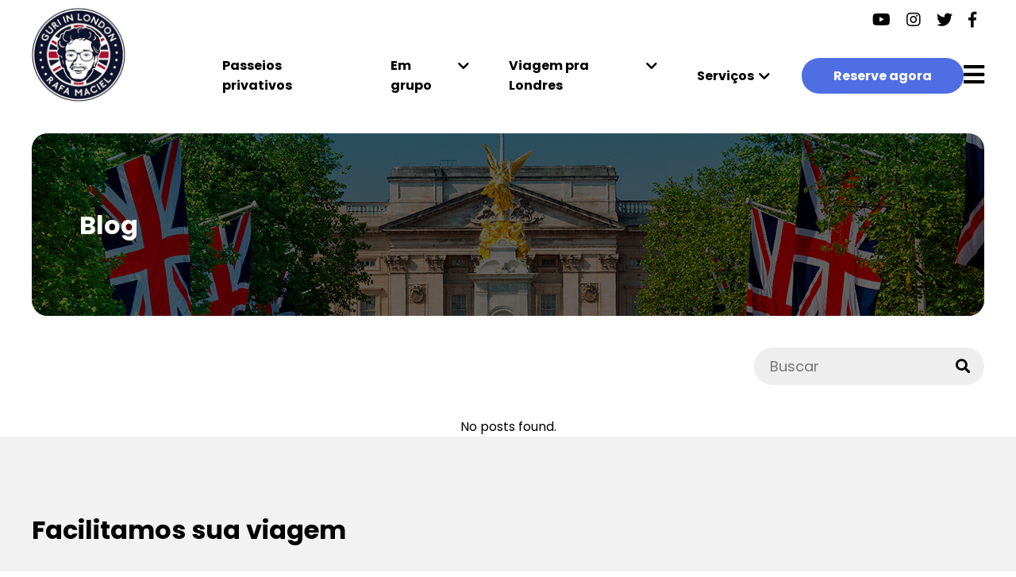

--- FILE ---
content_type: text/html; charset=UTF-8
request_url: https://guriinlondon.com/tag/norfolk/
body_size: 10777
content:
<!DOCTYPE html>
<html lang="pt-br">
<head>
<meta name='impact-site-verification' value='772b0fab-661c-4b17-b160-e24e863eacad'>
<meta charset="UTF-8">
<meta name="viewport" content="width=device-width, initial-scale=1.0, user-scalable=no">
<link rel="shortcut icon" href="https://guriinlondon.com/wp-content/themes/space-odyssey/assets/images/favicon.png" />
<!-- STYLES -->
<!-- <link rel="stylesheet" href="https://guriinlondon.com/wp-content/themes/space-odyssey/assets/css/style.css?546"> -->
<!-- <link rel="stylesheet" href="https://guriinlondon.com/wp-content/themes/space-odyssey/assets/css/slick.css"> -->
<link rel="stylesheet" type="text/css" href="//guriinlondon.com/wp-content/cache/wpfc-minified/1s7x137n/7ulho.css" media="all"/>
<link rel="stylesheet" href="https://use.fontawesome.com/releases/v5.8.1/css/all.css" integrity="sha384-50oBUHEmvpQ+1lW4y57PTFmhCaXp0ML5d60M1M7uH2+nqUivzIebhndOJK28anvf" crossorigin="anonymous">
<link rel="stylesheet" href="https://cdn.jsdelivr.net/gh/fancyapps/fancybox@3.5.7/dist/jquery.fancybox.min.css" />
<script>
var url = 'https://guriinlondon.com';
</script>
<meta name='robots' content='index, follow, max-image-preview:large, max-snippet:-1, max-video-preview:-1' />
<style>img:is([sizes="auto" i], [sizes^="auto," i]) { contain-intrinsic-size: 3000px 1500px }</style>
<!-- This site is optimized with the Yoast SEO plugin v26.7 - https://yoast.com/wordpress/plugins/seo/ -->
<title>Arquivos Norfolk | Guri in London</title>
<link rel="canonical" href="https://guriinlondon.com/tag/norfolk/" />
<meta property="og:locale" content="pt_BR" />
<meta property="og:type" content="article" />
<meta property="og:title" content="Arquivos Norfolk | Guri in London" />
<meta property="og:url" content="https://guriinlondon.com/tag/norfolk/" />
<meta property="og:site_name" content="Guri in London" />
<meta property="og:image" content="https://guriinlondon.com/wp-content/uploads/2023/04/postGuru.jpg" />
<meta property="og:image:width" content="600" />
<meta property="og:image:height" content="448" />
<meta property="og:image:type" content="image/jpeg" />
<meta name="twitter:card" content="summary_large_image" />
<script type="application/ld+json" class="yoast-schema-graph">{"@context":"https://schema.org","@graph":[{"@type":"CollectionPage","@id":"https://guriinlondon.com/tag/norfolk/","url":"https://guriinlondon.com/tag/norfolk/","name":"Arquivos Norfolk | Guri in London","isPartOf":{"@id":"https://guriinlondon.com/#website"},"breadcrumb":{"@id":"https://guriinlondon.com/tag/norfolk/#breadcrumb"},"inLanguage":"pt-BR"},{"@type":"BreadcrumbList","@id":"https://guriinlondon.com/tag/norfolk/#breadcrumb","itemListElement":[{"@type":"ListItem","position":1,"name":"Início","item":"https://guriinlondon.com/"},{"@type":"ListItem","position":2,"name":"Norfolk"}]},{"@type":"WebSite","@id":"https://guriinlondon.com/#website","url":"https://guriinlondon.com/","name":"Guri in London","description":"Torne-se a pessoa que conta ótimas histórias de viagem","potentialAction":[{"@type":"SearchAction","target":{"@type":"EntryPoint","urlTemplate":"https://guriinlondon.com/?s={search_term_string}"},"query-input":{"@type":"PropertyValueSpecification","valueRequired":true,"valueName":"search_term_string"}}],"inLanguage":"pt-BR"}]}</script>
<!-- / Yoast SEO plugin. -->
<link rel='dns-prefetch' href='//www.googletagmanager.com' />
<link rel="alternate" type="application/rss+xml" title="Feed de tag para Guri in London &raquo; Norfolk" href="https://guriinlondon.com/tag/norfolk/feed/" />
<script type="text/javascript">
/* <![CDATA[ */
window._wpemojiSettings = {"baseUrl":"https:\/\/s.w.org\/images\/core\/emoji\/16.0.1\/72x72\/","ext":".png","svgUrl":"https:\/\/s.w.org\/images\/core\/emoji\/16.0.1\/svg\/","svgExt":".svg","source":{"concatemoji":"https:\/\/guriinlondon.com\/wp-includes\/js\/wp-emoji-release.min.js"}};
/*! This file is auto-generated */
!function(s,n){var o,i,e;function c(e){try{var t={supportTests:e,timestamp:(new Date).valueOf()};sessionStorage.setItem(o,JSON.stringify(t))}catch(e){}}function p(e,t,n){e.clearRect(0,0,e.canvas.width,e.canvas.height),e.fillText(t,0,0);var t=new Uint32Array(e.getImageData(0,0,e.canvas.width,e.canvas.height).data),a=(e.clearRect(0,0,e.canvas.width,e.canvas.height),e.fillText(n,0,0),new Uint32Array(e.getImageData(0,0,e.canvas.width,e.canvas.height).data));return t.every(function(e,t){return e===a[t]})}function u(e,t){e.clearRect(0,0,e.canvas.width,e.canvas.height),e.fillText(t,0,0);for(var n=e.getImageData(16,16,1,1),a=0;a<n.data.length;a++)if(0!==n.data[a])return!1;return!0}function f(e,t,n,a){switch(t){case"flag":return n(e,"\ud83c\udff3\ufe0f\u200d\u26a7\ufe0f","\ud83c\udff3\ufe0f\u200b\u26a7\ufe0f")?!1:!n(e,"\ud83c\udde8\ud83c\uddf6","\ud83c\udde8\u200b\ud83c\uddf6")&&!n(e,"\ud83c\udff4\udb40\udc67\udb40\udc62\udb40\udc65\udb40\udc6e\udb40\udc67\udb40\udc7f","\ud83c\udff4\u200b\udb40\udc67\u200b\udb40\udc62\u200b\udb40\udc65\u200b\udb40\udc6e\u200b\udb40\udc67\u200b\udb40\udc7f");case"emoji":return!a(e,"\ud83e\udedf")}return!1}function g(e,t,n,a){var r="undefined"!=typeof WorkerGlobalScope&&self instanceof WorkerGlobalScope?new OffscreenCanvas(300,150):s.createElement("canvas"),o=r.getContext("2d",{willReadFrequently:!0}),i=(o.textBaseline="top",o.font="600 32px Arial",{});return e.forEach(function(e){i[e]=t(o,e,n,a)}),i}function t(e){var t=s.createElement("script");t.src=e,t.defer=!0,s.head.appendChild(t)}"undefined"!=typeof Promise&&(o="wpEmojiSettingsSupports",i=["flag","emoji"],n.supports={everything:!0,everythingExceptFlag:!0},e=new Promise(function(e){s.addEventListener("DOMContentLoaded",e,{once:!0})}),new Promise(function(t){var n=function(){try{var e=JSON.parse(sessionStorage.getItem(o));if("object"==typeof e&&"number"==typeof e.timestamp&&(new Date).valueOf()<e.timestamp+604800&&"object"==typeof e.supportTests)return e.supportTests}catch(e){}return null}();if(!n){if("undefined"!=typeof Worker&&"undefined"!=typeof OffscreenCanvas&&"undefined"!=typeof URL&&URL.createObjectURL&&"undefined"!=typeof Blob)try{var e="postMessage("+g.toString()+"("+[JSON.stringify(i),f.toString(),p.toString(),u.toString()].join(",")+"));",a=new Blob([e],{type:"text/javascript"}),r=new Worker(URL.createObjectURL(a),{name:"wpTestEmojiSupports"});return void(r.onmessage=function(e){c(n=e.data),r.terminate(),t(n)})}catch(e){}c(n=g(i,f,p,u))}t(n)}).then(function(e){for(var t in e)n.supports[t]=e[t],n.supports.everything=n.supports.everything&&n.supports[t],"flag"!==t&&(n.supports.everythingExceptFlag=n.supports.everythingExceptFlag&&n.supports[t]);n.supports.everythingExceptFlag=n.supports.everythingExceptFlag&&!n.supports.flag,n.DOMReady=!1,n.readyCallback=function(){n.DOMReady=!0}}).then(function(){return e}).then(function(){var e;n.supports.everything||(n.readyCallback(),(e=n.source||{}).concatemoji?t(e.concatemoji):e.wpemoji&&e.twemoji&&(t(e.twemoji),t(e.wpemoji)))}))}((window,document),window._wpemojiSettings);
/* ]]> */
</script>
<style id='wp-emoji-styles-inline-css' type='text/css'>
img.wp-smiley, img.emoji {
display: inline !important;
border: none !important;
box-shadow: none !important;
height: 1em !important;
width: 1em !important;
margin: 0 0.07em !important;
vertical-align: -0.1em !important;
background: none !important;
padding: 0 !important;
}
</style>
<!-- <link rel='stylesheet' id='wp-block-library-css' href='https://guriinlondon.com/wp-includes/css/dist/block-library/style.min.css' type='text/css' media='all' /> -->
<link rel="stylesheet" type="text/css" href="//guriinlondon.com/wp-content/cache/wpfc-minified/7b264erw/7ulho.css" media="all"/>
<style id='classic-theme-styles-inline-css' type='text/css'>
/*! This file is auto-generated */
.wp-block-button__link{color:#fff;background-color:#32373c;border-radius:9999px;box-shadow:none;text-decoration:none;padding:calc(.667em + 2px) calc(1.333em + 2px);font-size:1.125em}.wp-block-file__button{background:#32373c;color:#fff;text-decoration:none}
</style>
<style id='global-styles-inline-css' type='text/css'>
:root{--wp--preset--aspect-ratio--square: 1;--wp--preset--aspect-ratio--4-3: 4/3;--wp--preset--aspect-ratio--3-4: 3/4;--wp--preset--aspect-ratio--3-2: 3/2;--wp--preset--aspect-ratio--2-3: 2/3;--wp--preset--aspect-ratio--16-9: 16/9;--wp--preset--aspect-ratio--9-16: 9/16;--wp--preset--color--black: #000000;--wp--preset--color--cyan-bluish-gray: #abb8c3;--wp--preset--color--white: #ffffff;--wp--preset--color--pale-pink: #f78da7;--wp--preset--color--vivid-red: #cf2e2e;--wp--preset--color--luminous-vivid-orange: #ff6900;--wp--preset--color--luminous-vivid-amber: #fcb900;--wp--preset--color--light-green-cyan: #7bdcb5;--wp--preset--color--vivid-green-cyan: #00d084;--wp--preset--color--pale-cyan-blue: #8ed1fc;--wp--preset--color--vivid-cyan-blue: #0693e3;--wp--preset--color--vivid-purple: #9b51e0;--wp--preset--gradient--vivid-cyan-blue-to-vivid-purple: linear-gradient(135deg,rgba(6,147,227,1) 0%,rgb(155,81,224) 100%);--wp--preset--gradient--light-green-cyan-to-vivid-green-cyan: linear-gradient(135deg,rgb(122,220,180) 0%,rgb(0,208,130) 100%);--wp--preset--gradient--luminous-vivid-amber-to-luminous-vivid-orange: linear-gradient(135deg,rgba(252,185,0,1) 0%,rgba(255,105,0,1) 100%);--wp--preset--gradient--luminous-vivid-orange-to-vivid-red: linear-gradient(135deg,rgba(255,105,0,1) 0%,rgb(207,46,46) 100%);--wp--preset--gradient--very-light-gray-to-cyan-bluish-gray: linear-gradient(135deg,rgb(238,238,238) 0%,rgb(169,184,195) 100%);--wp--preset--gradient--cool-to-warm-spectrum: linear-gradient(135deg,rgb(74,234,220) 0%,rgb(151,120,209) 20%,rgb(207,42,186) 40%,rgb(238,44,130) 60%,rgb(251,105,98) 80%,rgb(254,248,76) 100%);--wp--preset--gradient--blush-light-purple: linear-gradient(135deg,rgb(255,206,236) 0%,rgb(152,150,240) 100%);--wp--preset--gradient--blush-bordeaux: linear-gradient(135deg,rgb(254,205,165) 0%,rgb(254,45,45) 50%,rgb(107,0,62) 100%);--wp--preset--gradient--luminous-dusk: linear-gradient(135deg,rgb(255,203,112) 0%,rgb(199,81,192) 50%,rgb(65,88,208) 100%);--wp--preset--gradient--pale-ocean: linear-gradient(135deg,rgb(255,245,203) 0%,rgb(182,227,212) 50%,rgb(51,167,181) 100%);--wp--preset--gradient--electric-grass: linear-gradient(135deg,rgb(202,248,128) 0%,rgb(113,206,126) 100%);--wp--preset--gradient--midnight: linear-gradient(135deg,rgb(2,3,129) 0%,rgb(40,116,252) 100%);--wp--preset--font-size--small: 13px;--wp--preset--font-size--medium: 20px;--wp--preset--font-size--large: 36px;--wp--preset--font-size--x-large: 42px;--wp--preset--spacing--20: 0.44rem;--wp--preset--spacing--30: 0.67rem;--wp--preset--spacing--40: 1rem;--wp--preset--spacing--50: 1.5rem;--wp--preset--spacing--60: 2.25rem;--wp--preset--spacing--70: 3.38rem;--wp--preset--spacing--80: 5.06rem;--wp--preset--shadow--natural: 6px 6px 9px rgba(0, 0, 0, 0.2);--wp--preset--shadow--deep: 12px 12px 50px rgba(0, 0, 0, 0.4);--wp--preset--shadow--sharp: 6px 6px 0px rgba(0, 0, 0, 0.2);--wp--preset--shadow--outlined: 6px 6px 0px -3px rgba(255, 255, 255, 1), 6px 6px rgba(0, 0, 0, 1);--wp--preset--shadow--crisp: 6px 6px 0px rgba(0, 0, 0, 1);}:where(.is-layout-flex){gap: 0.5em;}:where(.is-layout-grid){gap: 0.5em;}body .is-layout-flex{display: flex;}.is-layout-flex{flex-wrap: wrap;align-items: center;}.is-layout-flex > :is(*, div){margin: 0;}body .is-layout-grid{display: grid;}.is-layout-grid > :is(*, div){margin: 0;}:where(.wp-block-columns.is-layout-flex){gap: 2em;}:where(.wp-block-columns.is-layout-grid){gap: 2em;}:where(.wp-block-post-template.is-layout-flex){gap: 1.25em;}:where(.wp-block-post-template.is-layout-grid){gap: 1.25em;}.has-black-color{color: var(--wp--preset--color--black) !important;}.has-cyan-bluish-gray-color{color: var(--wp--preset--color--cyan-bluish-gray) !important;}.has-white-color{color: var(--wp--preset--color--white) !important;}.has-pale-pink-color{color: var(--wp--preset--color--pale-pink) !important;}.has-vivid-red-color{color: var(--wp--preset--color--vivid-red) !important;}.has-luminous-vivid-orange-color{color: var(--wp--preset--color--luminous-vivid-orange) !important;}.has-luminous-vivid-amber-color{color: var(--wp--preset--color--luminous-vivid-amber) !important;}.has-light-green-cyan-color{color: var(--wp--preset--color--light-green-cyan) !important;}.has-vivid-green-cyan-color{color: var(--wp--preset--color--vivid-green-cyan) !important;}.has-pale-cyan-blue-color{color: var(--wp--preset--color--pale-cyan-blue) !important;}.has-vivid-cyan-blue-color{color: var(--wp--preset--color--vivid-cyan-blue) !important;}.has-vivid-purple-color{color: var(--wp--preset--color--vivid-purple) !important;}.has-black-background-color{background-color: var(--wp--preset--color--black) !important;}.has-cyan-bluish-gray-background-color{background-color: var(--wp--preset--color--cyan-bluish-gray) !important;}.has-white-background-color{background-color: var(--wp--preset--color--white) !important;}.has-pale-pink-background-color{background-color: var(--wp--preset--color--pale-pink) !important;}.has-vivid-red-background-color{background-color: var(--wp--preset--color--vivid-red) !important;}.has-luminous-vivid-orange-background-color{background-color: var(--wp--preset--color--luminous-vivid-orange) !important;}.has-luminous-vivid-amber-background-color{background-color: var(--wp--preset--color--luminous-vivid-amber) !important;}.has-light-green-cyan-background-color{background-color: var(--wp--preset--color--light-green-cyan) !important;}.has-vivid-green-cyan-background-color{background-color: var(--wp--preset--color--vivid-green-cyan) !important;}.has-pale-cyan-blue-background-color{background-color: var(--wp--preset--color--pale-cyan-blue) !important;}.has-vivid-cyan-blue-background-color{background-color: var(--wp--preset--color--vivid-cyan-blue) !important;}.has-vivid-purple-background-color{background-color: var(--wp--preset--color--vivid-purple) !important;}.has-black-border-color{border-color: var(--wp--preset--color--black) !important;}.has-cyan-bluish-gray-border-color{border-color: var(--wp--preset--color--cyan-bluish-gray) !important;}.has-white-border-color{border-color: var(--wp--preset--color--white) !important;}.has-pale-pink-border-color{border-color: var(--wp--preset--color--pale-pink) !important;}.has-vivid-red-border-color{border-color: var(--wp--preset--color--vivid-red) !important;}.has-luminous-vivid-orange-border-color{border-color: var(--wp--preset--color--luminous-vivid-orange) !important;}.has-luminous-vivid-amber-border-color{border-color: var(--wp--preset--color--luminous-vivid-amber) !important;}.has-light-green-cyan-border-color{border-color: var(--wp--preset--color--light-green-cyan) !important;}.has-vivid-green-cyan-border-color{border-color: var(--wp--preset--color--vivid-green-cyan) !important;}.has-pale-cyan-blue-border-color{border-color: var(--wp--preset--color--pale-cyan-blue) !important;}.has-vivid-cyan-blue-border-color{border-color: var(--wp--preset--color--vivid-cyan-blue) !important;}.has-vivid-purple-border-color{border-color: var(--wp--preset--color--vivid-purple) !important;}.has-vivid-cyan-blue-to-vivid-purple-gradient-background{background: var(--wp--preset--gradient--vivid-cyan-blue-to-vivid-purple) !important;}.has-light-green-cyan-to-vivid-green-cyan-gradient-background{background: var(--wp--preset--gradient--light-green-cyan-to-vivid-green-cyan) !important;}.has-luminous-vivid-amber-to-luminous-vivid-orange-gradient-background{background: var(--wp--preset--gradient--luminous-vivid-amber-to-luminous-vivid-orange) !important;}.has-luminous-vivid-orange-to-vivid-red-gradient-background{background: var(--wp--preset--gradient--luminous-vivid-orange-to-vivid-red) !important;}.has-very-light-gray-to-cyan-bluish-gray-gradient-background{background: var(--wp--preset--gradient--very-light-gray-to-cyan-bluish-gray) !important;}.has-cool-to-warm-spectrum-gradient-background{background: var(--wp--preset--gradient--cool-to-warm-spectrum) !important;}.has-blush-light-purple-gradient-background{background: var(--wp--preset--gradient--blush-light-purple) !important;}.has-blush-bordeaux-gradient-background{background: var(--wp--preset--gradient--blush-bordeaux) !important;}.has-luminous-dusk-gradient-background{background: var(--wp--preset--gradient--luminous-dusk) !important;}.has-pale-ocean-gradient-background{background: var(--wp--preset--gradient--pale-ocean) !important;}.has-electric-grass-gradient-background{background: var(--wp--preset--gradient--electric-grass) !important;}.has-midnight-gradient-background{background: var(--wp--preset--gradient--midnight) !important;}.has-small-font-size{font-size: var(--wp--preset--font-size--small) !important;}.has-medium-font-size{font-size: var(--wp--preset--font-size--medium) !important;}.has-large-font-size{font-size: var(--wp--preset--font-size--large) !important;}.has-x-large-font-size{font-size: var(--wp--preset--font-size--x-large) !important;}
:where(.wp-block-post-template.is-layout-flex){gap: 1.25em;}:where(.wp-block-post-template.is-layout-grid){gap: 1.25em;}
:where(.wp-block-columns.is-layout-flex){gap: 2em;}:where(.wp-block-columns.is-layout-grid){gap: 2em;}
:root :where(.wp-block-pullquote){font-size: 1.5em;line-height: 1.6;}
</style>
<script src='//guriinlondon.com/wp-content/cache/wpfc-minified/1bteuiai/7ulho.js' type="text/javascript"></script>
<!-- <script type="text/javascript" src="https://guriinlondon.com/wp-includes/js/jquery/jquery.min.js" id="jquery-core-js"></script> -->
<!-- <script type="text/javascript" src="https://guriinlondon.com/wp-includes/js/jquery/jquery-migrate.min.js" id="jquery-migrate-js"></script> -->
<!-- Snippet da etiqueta do Google (gtag.js) adicionado pelo Site Kit -->
<!-- Snippet do Google Análises adicionado pelo Site Kit -->
<script type="text/javascript" src="https://www.googletagmanager.com/gtag/js?id=G-085XHZFBHT" id="google_gtagjs-js" async></script>
<script type="text/javascript" id="google_gtagjs-js-after">
/* <![CDATA[ */
window.dataLayer = window.dataLayer || [];function gtag(){dataLayer.push(arguments);}
gtag("set","linker",{"domains":["guriinlondon.com"]});
gtag("js", new Date());
gtag("set", "developer_id.dZTNiMT", true);
gtag("config", "G-085XHZFBHT");
/* ]]> */
</script>
<link rel="https://api.w.org/" href="https://guriinlondon.com/wp-json/" /><link rel="alternate" title="JSON" type="application/json" href="https://guriinlondon.com/wp-json/wp/v2/tags/129" /><meta name="generator" content="Site Kit by Google 1.170.0" />
<!-- Meta-etiquetas do Google AdSense adicionado pelo Site Kit -->
<meta name="google-adsense-platform-account" content="ca-host-pub-2644536267352236">
<meta name="google-adsense-platform-domain" content="sitekit.withgoogle.com">
<!-- Fim das meta-etiquetas do Google AdSense adicionado pelo Site Kit -->
<link rel="icon" href="https://guriinlondon.com/wp-content/uploads/2020/07/cropped-logo_head-32x32.png" sizes="32x32" />
<link rel="icon" href="https://guriinlondon.com/wp-content/uploads/2020/07/cropped-logo_head-192x192.png" sizes="192x192" />
<link rel="apple-touch-icon" href="https://guriinlondon.com/wp-content/uploads/2020/07/cropped-logo_head-180x180.png" />
<meta name="msapplication-TileImage" content="https://guriinlondon.com/wp-content/uploads/2020/07/cropped-logo_head-270x270.png" />
<script type="text/javascript" src="https://www.googletagmanager.com/gtag/js?id=UA-43554211-1" id="google_gtagjs-js" async></script>
<script type="text/javascript" id="google_gtagjs-js-after">
window.dataLayer = window.dataLayer || [];function gtag(){dataLayer.push(arguments);}
gtag('set', 'linker', {"domains":["guriinlondon.com"]} );
gtag("js", new Date());
gtag("set", "developer_id.dZTNiMT", true);
gtag("config", "UA-43554211-1", {"anonymize_ip":true});
</script>	
<!-- Google AdSense -->
<script async src="https://pagead2.googlesyndication.com/pagead/js/adsbygoogle.js?client=ca-pub-9916290595269709"
    crossorigin="anonymous"></script>
</head>
<body class="archive tag tag-norfolk tag-129 wp-theme-space-odyssey">
<div id="page" class="hfeed">
<header class="header-inner">
<div class="main">
<div class="brand"><a href="https://guriinlondon.com"><img src="https://guriinlondon.com/wp-content/themes/space-odyssey/assets/images/brand.png" alt="Guri in London"></a></div>
<div class="right">
<div class="topo">
<!-- <div class="alert"><strong>10% DE DESCONTO</strong> A PARTIR DO SEGUNDO PASSEIO</div> -->
<div></div>
<div class="redes">
<a href="https://www.youtube.com/guriinlondon" target="_blank"><i class="fab fa-youtube"></i></a>
<a href="https://www.instagram.com/guriinlondon" target="_blank"><i class="fab fa-instagram"></i></a>
<a href="https://www.twitter.com/guriinlondon" target="_blank"><i class="fab fa-twitter"></i></a>
<a href="https://www.facebook.com/groups/2246934525563343/" target="_blank"><i class="fab fa-facebook-f"></i></a>
</div>
</div>
<div class="bottom">
<div class="menu-geral-container"><ul class="list-menu"><li id="menu-item-16471" class="menu-item menu-item-type-post_type menu-item-object-page menu-item-16471"><a href="https://guriinlondon.com/tours/">Passeios privativos</a></li>
<li id="menu-item-5676" class="menu-item menu-item-type-custom menu-item-object-custom menu-item-has-children menu-item-5676"><a href="https://www.guriinlondon.com/tours">Em grupo</a>
<ul class="sub-menu">
<li id="menu-item-19147" class="menu-item menu-item-type-post_type menu-item-object-page menu-item-19147"><a href="https://guriinlondon.com/grupos/">Todos os passeios</a></li>
<li id="menu-item-1113" class="menu-item menu-item-type-post_type menu-item-object-page menu-item-1113"><a href="https://guriinlondon.com/pub/">&#x1f37b;  Pubs Históricos</a></li>
<li id="menu-item-24267" class="menu-item menu-item-type-post_type menu-item-object-page menu-item-24267"><a href="https://guriinlondon.com/museu/">&#x1f3db;&#xfe0f; Museu Britânico descomplicado</a></li>
<li id="menu-item-19699" class="menu-item menu-item-type-post_type menu-item-object-page menu-item-19699"><a href="https://guriinlondon.com/icones/">&#x1f1ec;&#x1f1e7; Ícones de Londres</a></li>
<li id="menu-item-1112" class="menu-item menu-item-type-post_type menu-item-object-page menu-item-1112"><a href="https://guriinlondon.com/rock/">&#x1f3b8; Beatles &#038; Rock</a></li>
<li id="menu-item-20810" class="menu-item menu-item-type-post_type menu-item-object-page menu-item-20810"><a href="https://guriinlondon.com/interior/">Cidades próximas a Londres</a></li>
</ul>
</li>
<li id="menu-item-20250" class="menu-item menu-item-type-post_type menu-item-object-page menu-item-has-children menu-item-20250"><a href="https://guriinlondon.com/londres/">Viagem pra Londres</a>
<ul class="sub-menu">
<li id="menu-item-5677" class="menu-item menu-item-type-custom menu-item-object-custom menu-item-5677"><a href="https://www.guriinlondon.com/londres">&#x1f1ec;&#x1f1e7; Comece aqui</a></li>
<li id="menu-item-15001" class="menu-item menu-item-type-post_type menu-item-object-page menu-item-15001"><a href="https://guriinlondon.com/guru/">&#x1f468;&#x1f3fb;&#x200d;&#x1f4bb; Roteiro personalizado</a></li>
<li id="menu-item-20391" class="menu-item menu-item-type-post_type menu-item-object-page menu-item-20391"><a href="https://guriinlondon.com/atracoes/">&#x1f4f8;  Atrações</a></li>
<li id="menu-item-4859" class="menu-item menu-item-type-post_type menu-item-object-page menu-item-4859"><a href="https://guriinlondon.com/hoteis/">&#x1f3e8; Hotéis</a></li>
<li id="menu-item-20152" class="menu-item menu-item-type-post_type menu-item-object-page menu-item-20152"><a href="https://guriinlondon.com/grupos/">&#x1f463; Passeios guiados</a></li>
<li id="menu-item-24036" class="menu-item menu-item-type-post_type menu-item-object-post menu-item-24036"><a href="https://guriinlondon.com/teatro-musicais-londres/">&#x1f3ad; Guia de Teatro</a></li>
<li id="menu-item-20195" class="menu-item menu-item-type-taxonomy menu-item-object-category menu-item-20195"><a href="https://guriinlondon.com/category/turismo-em-londres/">&#x1f1ec;&#x1f1e7; Posts de turismo em Londres</a></li>
<li id="menu-item-5096" class="menu-item menu-item-type-post_type menu-item-object-page menu-item-5096"><a href="https://guriinlondon.com/servicos/">&#x1f696; Transfers e seguro</a></li>
<li id="menu-item-21381" class="menu-item menu-item-type-taxonomy menu-item-object-category menu-item-has-children menu-item-21381"><a href="https://guriinlondon.com/category/turismo-em-londres/">Guri em Londres</a>
<ul class="sub-menu">
<li id="menu-item-21379" class="menu-item menu-item-type-taxonomy menu-item-object-category menu-item-21379"><a href="https://guriinlondon.com/category/turismo-em-londres/">Turismo</a></li>
<li id="menu-item-21376" class="menu-item menu-item-type-taxonomy menu-item-object-category menu-item-21376"><a href="https://guriinlondon.com/category/guri-da-historia/">História</a></li>
<li id="menu-item-21377" class="menu-item menu-item-type-taxonomy menu-item-object-category menu-item-21377"><a href="https://guriinlondon.com/category/guri-da-realeza/">Realeza</a></li>
<li id="menu-item-21385" class="menu-item menu-item-type-taxonomy menu-item-object-category menu-item-21385"><a href="https://guriinlondon.com/category/guri-no-reino/">Guri no Reino</a></li>
<li id="menu-item-21378" class="menu-item menu-item-type-taxonomy menu-item-object-category menu-item-21378"><a href="https://guriinlondon.com/category/o-guri-foi/">O Guri foi</a></li>
<li id="menu-item-21380" class="menu-item menu-item-type-taxonomy menu-item-object-category menu-item-21380"><a href="https://guriinlondon.com/category/british/">Vida no UK</a></li>
</ul>
</li>
<li id="menu-item-24274" class="menu-item menu-item-type-taxonomy menu-item-object-category menu-item-24274"><a href="https://guriinlondon.com/category/guri-no-reino/">&#x1f1ec;&#x1f1e7; Minhas viagens no UK</a></li>
<li id="menu-item-24275" class="menu-item menu-item-type-taxonomy menu-item-object-category menu-item-24275"><a href="https://guriinlondon.com/category/guri-no-mundo/">&#x1f30d; Minhas viagens pelo mundo</a></li>
</ul>
</li>
<li id="menu-item-19690" class="menu-item menu-item-type-post_type menu-item-object-page menu-item-has-children menu-item-19690"><a href="https://guriinlondon.com/grupos/">Serviços</a>
<ul class="sub-menu">
<li id="menu-item-21349" class="menu-item menu-item-type-post_type menu-item-object-page menu-item-has-children menu-item-21349"><a href="https://guriinlondon.com/grupos/">&#x1f6b6;&#x1f3fb; Passeio em grupo</a>
<ul class="sub-menu">
<li id="menu-item-19692" class="menu-item menu-item-type-post_type menu-item-object-page menu-item-19692"><a href="https://guriinlondon.com/pub/">&#x1f37b;  Pubs Históricos</a></li>
<li id="menu-item-24268" class="menu-item menu-item-type-post_type menu-item-object-page menu-item-24268"><a href="https://guriinlondon.com/museu/">&#x1f3db;&#xfe0f; Museu Britânico descomplicado</a></li>
<li id="menu-item-19700" class="menu-item menu-item-type-post_type menu-item-object-page menu-item-19700"><a href="https://guriinlondon.com/icones/">&#x1f1ec;&#x1f1e7; Ícones de Londres</a></li>
<li id="menu-item-19691" class="menu-item menu-item-type-post_type menu-item-object-page menu-item-19691"><a href="https://guriinlondon.com/rock/">&#x1f3b8; Beatles &#038; Rock</a></li>
</ul>
</li>
<li id="menu-item-19894" class="menu-item menu-item-type-post_type menu-item-object-page menu-item-19894"><a href="https://guriinlondon.com/tours/">&#x1f6b6;&#x1f3fb; Passeio privativo</a></li>
<li id="menu-item-20811" class="menu-item menu-item-type-post_type menu-item-object-page menu-item-20811"><a href="https://guriinlondon.com/interior/">&#x1f682; Passeio pra cidades próximas</a></li>
<li id="menu-item-15093" class="menu-item menu-item-type-post_type menu-item-object-page menu-item-15093"><a href="https://guriinlondon.com/guru/">&#x1f468;&#x1f3fb;&#x200d;&#x1f4bb; Roteiro personalizado</a></li>
<li id="menu-item-16020" class="menu-item menu-item-type-post_type menu-item-object-page menu-item-16020"><a href="https://guriinlondon.com/play/">&#x1f3a7; Autoguiados</a></li>
</ul>
</li>
</ul></div>						<a href="https://guriinlondon.com/tours" class="btn">Reserve agora</a>
<div class="iconMenu">
<i class="fas fa-bars"></i>
<div class="sub-menu">
<div class="desktop"><div class="menu-secundario-container"><ul class="list-menu"><li id="menu-item-24269" class="menu-item menu-item-type-post_type menu-item-object-page menu-item-24269"><a href="https://guriinlondon.com/rafa/">Sobre o Guri</a></li>
<li id="menu-item-24270" class="menu-item menu-item-type-post_type menu-item-object-page menu-item-24270"><a href="https://guriinlondon.com/faq/">&#x2753; Dúvidas principais</a></li>
<li id="menu-item-24271" class="menu-item menu-item-type-post_type menu-item-object-page menu-item-24271"><a href="https://guriinlondon.com/contato/">&#x1f9c9; Contato</a></li>
<li id="menu-item-24272" class="menu-item menu-item-type-post_type menu-item-object-page menu-item-24272"><a href="https://guriinlondon.com/midia/">&#x1f5de; Portfólio do Guri</a></li>
<li id="menu-item-24273" class="menu-item menu-item-type-post_type menu-item-object-page menu-item-privacy-policy menu-item-24273"><a rel="privacy-policy" href="https://guriinlondon.com/termos/">&#x26a0;&#xfe0f; Termos de Serviço</a></li>
</ul></div></div>
<div class="mobile"><div class="menu-mobile-container"><ul class="list-menu"><li id="menu-item-21420" class="menu-item menu-item-type-post_type menu-item-object-page menu-item-21420"><a href="https://guriinlondon.com/grupos/">&#x1f6b6;&#x1f3fb; Passeios em grupo</a></li>
<li id="menu-item-21417" class="menu-item menu-item-type-post_type menu-item-object-page menu-item-21417"><a href="https://guriinlondon.com/tours/">&#x1f64b;&#x1f3fb;&#x200d;&#x2642;&#xfe0f; Passeio personalizado</a></li>
<li id="menu-item-21772" class="menu-item menu-item-type-post_type menu-item-object-page menu-item-21772"><a href="https://guriinlondon.com/guru/">&#x1f468;&#x1f3fb;&#x200d;&#x1f4bb; Roteiro personalizado</a></li>
<li id="menu-item-21419" class="menu-item menu-item-type-post_type menu-item-object-page menu-item-21419"><a href="https://guriinlondon.com/interior/">&#x1f682; Passeio pra cidades próximas</a></li>
<li id="menu-item-21418" class="menu-item menu-item-type-post_type menu-item-object-page menu-item-has-children menu-item-21418"><a href="https://guriinlondon.com/londres/">&#x1f1ec;&#x1f1e7; Dicas de Londres</a>
<ul class="sub-menu">
<li id="menu-item-24034" class="menu-item menu-item-type-post_type menu-item-object-post menu-item-24034"><a href="https://guriinlondon.com/teatro-musicais-londres/">&#x1f3ad; Guia de Teatro</a></li>
<li id="menu-item-24035" class="menu-item menu-item-type-post_type menu-item-object-page menu-item-24035"><a href="https://guriinlondon.com/hoteis/">&#x1f3e8; Dicas de hotéis</a></li>
</ul>
</li>
<li id="menu-item-21771" class="menu-item menu-item-type-post_type menu-item-object-page menu-item-21771"><a href="https://guriinlondon.com/menu/">&#x1f468;&#x1f3fb;&#x200d;&#x1f4bb; Como posso te ajudar</a></li>
<li id="menu-item-21421" class="menu-item menu-item-type-post_type menu-item-object-page menu-item-21421"><a href="https://guriinlondon.com/contato/">&#x1f4f2; Contato</a></li>
</ul></div></div>
</div>
</div>
</div>
</div>
</div>
</header><main class="archive">
<section class="section01">
<div class="main">
<div class="bannerPage">
<div class="ctn">
<h1>
Blog                    </h1>
</div>
<img src="https://guriinlondon.com/wp-content/themes/space-odyssey/assets/images/temp/banner-archive.jpg" class="bg">
</div>
</div>
</section>
<section class="section02">
<div class="main">
<div class="topBar">
<div class="select">
<!-- <select name="">
<option value="">Organizar por</option>
</select> -->
</div>
<form class="search">
<input type="text" name="s" placeholder="Buscar" value="">
<button type="submit"><i class="fas fa-search"></i></button>
</form>
</div>
<div class="gridArticle col-4">
<p>No posts found.</p>            </div>
</div>
</section>
<section class="block-facilitamos">
<div class="main">
<div class="topo">
<h2>Facilitamos sua viagem</h2>
</div>
<div class="gridPost col-5 style-03">
<div class="_item">
<a href="https://www.j.mp/GuriGYG" class="ctn">
<div class="icon"><img src="https://guriinlondon.com/wp-content/uploads/2023/04/icon-bag.png"></div>
<h3 data-color="#4f6ee4"><strong>Atrações</strong> em Londres e na Europa</h3>
</a>
</div><div class="_item">
<a href="https://wi.se/guriinlondon" class="ctn">
<div class="icon"><img src="https://guriinlondon.com/wp-content/uploads/2023/05/Untitled-design-3.png"></div>
<h3 data-color="#cd3f99">Cartão de viagem com <strong>câmbio melhor</strong></h3>
</a>
</div><div class="_item">
<a href="https://guriinlondon.com/hoteis" class="ctn">
<div class="icon"><img src="https://guriinlondon.com/wp-content/uploads/2023/04/icon-airbnb.png"></div>
<h3 data-color="#ff5a5f"><strong>Dicas de hospedagem</strong> em Londres</h3>
</a>
</div><div class="_item">
<a href="https://bit.ly/GuriSeguro" class="ctn">
<div class="icon"><img src="https://guriinlondon.com/wp-content/uploads/2023/04/icon-compass.png"></div>
<h3 data-color="#f0b425">Compare <strong>seguro de viagem</strong> com desconto</h3>
</a>
</div><div class="_item">
<a href="https://guriinlondon.com/guru" class="ctn">
<div class="icon"><img src="https://guriinlondon.com/wp-content/uploads/2023/04/icon-taxi.png"></div>
<h3 data-color="#5ed3c4"><strong>Roteiro</strong> personalizado</h3>
</a>
</div>        </div>
</div>
</section></main>
	
<section style="text-align: center">
<div class="main">
<h3>Fique por dentro das novidades</h3>
<iframe src="https://guriinlondon.substack.com/embed" width="100%" height="150" style="background:white;" frameborder="0" scrolling="no"></iframe>
</div>
</section>
<footer>
<div class="main">
<div class="left">
<div class="col-left">
<div class="brand"><a href=""><img src="https://guriinlondon.com/wp-content/themes/space-odyssey/assets/images/brand.png"></a></div>
<div class="redes">
<a href="https://www.youtube.com/guriinlondon" target="_blank"><i class="fab fa-youtube"></i></a>
<a href="https://www.instagram.com/guriinlondon" target="_blank"><i class="fab fa-instagram"></i></a>
<a href="https://www.twitter.com/guriinlondon" target="_blank"><i class="fab fa-twitter"></i></a>
<a href="https://www.facebook.com/groups/2246934525563343/" target="_blank"><i class="fab fa-facebook-f"></i></a>
</div>
</div>
<div class="col"><div class="menu-footer-container"><ul class="list-menu"><li id="menu-item-21229" class="menu-item menu-item-type-post_type menu-item-object-page menu-item-21229"><a href="https://guriinlondon.com/reservas/">Central de reservas de tours</a></li>
<li id="menu-item-21382" class="menu-item menu-item-type-post_type menu-item-object-page menu-item-21382"><a href="https://guriinlondon.com/faq/">Perguntas Frequentes - FAQ</a></li>
<li id="menu-item-21384" class="menu-item menu-item-type-post_type menu-item-object-page menu-item-21384"><a href="https://guriinlondon.com/londres/">Viagem pra Londres￼</a></li>
</ul></div></div>
</div>
<div class="right"><a href=""><img src="https://guriinlondon.com/wp-content/themes/space-odyssey/assets/images/temp/btn-reserva.jpg"></a></div>
</div>
<div class="copy">
<div class="main">
<span>© 2026 Guri in London. Company number 11690194 registered in England and Wales.</span>
<a href="https://spaceodyssey.com.br" class="brand" id="brand">
<!--?xml version="1.0" encoding="utf-8"?-->
<svg width="100px" version="1.1" id="Camada_1" xmlns="http://www.w3.org/2000/svg" xmlns:xlink="http://www.w3.org/1999/xlink" x="0px" y="0px" viewBox="0 0 248.8 96.5" style="enable-background:new 0 0 248.8 96.5;" xml:space="preserve">
<style type="text/css">
.st0{fill:#000;}
.st1{enable-background:new    ;}
</style>
<g>
<path class="st0 letterC" d="M171.7,10.2l4.4-4.1c-1.9-2.3-4.6-4-7.8-4.7c-1.4-0.3-2.9-0.5-4.4-0.5c-0.7,0-1.3,0-1.9,0.1v6
c0.7-0.2,1.5-0.2,2.3-0.2C167.2,6.7,169.7,7.9,171.7,10.2z M164.2,25.6c-0.8,0-1.6-0.1-2.3-0.2c-4.3-0.9-7.2-4.5-7.2-9.2h-6.9
c0,8.3,5.9,14.4,14.1,15.2c0.6,0.1,1.3,0.1,1.9,0.1c5.1,0,9.4-1.9,12.2-5.3l-4.4-4.1C169.7,24.5,167.2,25.6,164.2,25.6z"></path>
<path class="st0" d="M129.5,0.9h-6.8l-13.3,29.9h7.1l2.6-6.4h0.1l2.2-5.2h0L126,7.7l0,0.1l0,0l9.6,23h7.2L129.5,0.9z"></path>
<path class="st0" d="M193.1,25.2v-6.9H207v-5.4h-13.9v0h-6.9v17.9h23.1v-5.5H193.1z M193.1,6.4h16.3V0.9h-23.1v5.6L193.1,6.4
L193.1,6.4z"></path>
<path class="st0" d="M103.3,12.3c0,6.7-5,10.9-13.1,10.9h-6.1v8.3h-7V1.4h13C98.3,1.4,103.3,5.6,103.3,12.3z M96.2,12.3
c0-3.3-2.2-5.2-6.4-5.2h-5.7v10.4h5.7C94.1,17.5,96.2,15.6,96.2,12.3z"></path>
<path class="st0" d="M41.9,28.5l2.4-5.2c2.5,1.9,6.3,3.1,9.9,3.1c4.1,0,5.8-1.4,5.8-3.2c0-5.6-17.5-1.8-17.5-12.9
c0-5.1,4.1-9.4,12.7-9.4c3.8,0,7.6,0.9,10.4,2.7l-2.2,5.3c-2.8-1.6-5.7-2.4-8.3-2.4c-4.1,0-5.7,1.6-5.7,3.4
c0,5.5,17.5,1.7,17.5,12.8c0,5-4.2,9.3-12.8,9.3C49.4,32,44.6,30.6,41.9,28.5z"></path>
<g>
<path class="st0" d="M193.1,64.5v-6.9H207v-5.4h-13.9v0h-6.9V70h23.1v-5.6L193.1,64.5L193.1,64.5z M193.1,45.7h16.3v-5.5h-23.1
v5.5H193.1L193.1,45.7z"></path>
<path class="st0" d="M69.1,46.4c-2.9-3.6-7.7-5.7-13.5-5.7H41.9v5.7h13.3c6,0,9.9,3.6,9.9,9.3S61.2,65,55.2,65H41.9v5.7h13.6
c5.8,0,10.6-2.1,13.5-5.7c2-2.5,3.1-5.6,3.1-9.3C72.1,52,71,48.8,69.1,46.4z"></path>
<path class="st0" d="M16.9,40.2v5.9c5.4,0,9.4,3.9,9.4,9.6c0,5.7-4,9.6-9.4,9.6c-5.4,0-9.4-3.9-9.4-9.6h-7c0,8.9,7,15.5,16.5,15.5
c9.4,0,16.5-6.6,16.5-15.5S26.4,40.2,16.9,40.2z"></path>
<path class="st0" d="M114.9,68.3l2.4-5.2c2.5,1.8,6.3,3.1,9.9,3.1c4.1,0,5.8-1.4,5.8-3.2c0-5.6-17.5-1.8-17.5-12.9
c0-5.1,4.1-9.4,12.7-9.4c3.8,0,7.6,0.9,10.4,2.7l-2.1,5.3c-2.8-1.6-5.7-2.4-8.3-2.4c-4.1,0-5.7,1.5-5.7,3.4
c0,5.5,17.5,1.7,17.5,12.8c0,5-4.2,9.3-12.8,9.3C122.4,71.8,117.6,70.4,114.9,68.3z"></path>
<path class="st0" d="M150.1,68.3l2.4-5.2c2.5,1.8,6.3,3.1,9.9,3.1c4.1,0,5.8-1.4,5.8-3.2c0-5.6-17.5-1.8-17.5-12.9
c0-5.1,4.1-9.4,12.7-9.4c3.8,0,7.6,0.9,10.4,2.7l-2.1,5.3c-2.8-1.6-5.7-2.4-8.3-2.4c-4.1,0-5.7,1.5-5.7,3.4
c0,5.5,17.5,1.7,17.5,12.8c0,5-4.2,9.3-12.8,9.3C157.6,71.8,152.8,70.4,150.1,68.3z"></path>
<path class="st0" d="M100.5,41.2l-4.9,8.1l3.3,5.8l8.4-13.9L100.5,41.2L100.5,41.2z M84.5,41.2h-7.4l11.6,19.3v10.7h7V60.6l0,0
l-11-19L84.5,41.2z"></path>
<path class="st0" d="M241.3,40.1l-4.9,8.1l3.4,5.8l8.4-13.9L241.3,40.1L241.3,40.1z M225.2,40.1h-7.4l11.6,19.3v10.7h7V59.5l0,0
l-10.9-19L225.2,40.1z"></path>
</g>
<g class="st1">
<path class="st0" d="M45,95.8c-0.8-0.5-1.5-1.1-1.9-1.9c-0.5-0.8-0.7-1.7-0.7-2.7c0-1,0.2-1.9,0.7-2.7s1.1-1.4,1.9-1.9
c0.8-0.5,1.7-0.7,2.8-0.7c0.8,0,1.5,0.1,2.2,0.4s1.2,0.7,1.7,1.2l-0.9,0.9c-0.8-0.8-1.7-1.2-2.9-1.2c-0.8,0-1.4,0.2-2,0.5
c-0.6,0.3-1.1,0.8-1.4,1.4c-0.3,0.6-0.5,1.3-0.5,2s0.2,1.4,0.5,2c0.3,0.6,0.8,1.1,1.4,1.4c0.6,0.3,1.3,0.5,2,0.5
c1.1,0,2.1-0.4,2.9-1.2l0.9,0.9c-0.5,0.5-1,0.9-1.7,1.2c-0.7,0.3-1.4,0.4-2.2,0.4C46.7,96.5,45.8,96.3,45,95.8z"></path>
<path class="st0" d="M59.3,95.8c-0.8-0.5-1.5-1.1-1.9-1.9s-0.7-1.7-0.7-2.7c0-1,0.2-1.9,0.7-2.7c0.5-0.8,1.1-1.4,1.9-1.9
c0.8-0.5,1.7-0.7,2.8-0.7c1,0,1.9,0.2,2.8,0.7c0.8,0.5,1.5,1.1,1.9,1.9c0.5,0.8,0.7,1.7,0.7,2.7c0,1-0.2,1.9-0.7,2.7
c-0.5,0.8-1.1,1.4-1.9,1.9c-0.8,0.5-1.7,0.7-2.8,0.7C61,96.5,60.1,96.3,59.3,95.8z M64.1,94.7c0.6-0.3,1.1-0.8,1.4-1.4
c0.3-0.6,0.5-1.3,0.5-2s-0.2-1.4-0.5-2c-0.3-0.6-0.8-1.1-1.4-1.4c-0.6-0.3-1.3-0.5-2-0.5c-0.7,0-1.4,0.2-2,0.5
c-0.6,0.3-1.1,0.8-1.4,1.4c-0.3,0.6-0.5,1.3-0.5,2s0.2,1.4,0.5,2c0.3,0.6,0.8,1.1,1.4,1.4c0.6,0.3,1.3,0.5,2,0.5
C62.8,95.2,63.5,95,64.1,94.7z"></path>
<path class="st0" d="M73.7,86.2H78c1.1,0,2,0.2,2.9,0.6c0.8,0.4,1.5,1,1.9,1.8s0.7,1.7,0.7,2.7s-0.2,1.9-0.7,2.7s-1.1,1.4-1.9,1.8
C80,96.2,79,96.4,78,96.4h-4.3V86.2z M77.9,95.1c0.8,0,1.5-0.2,2.2-0.5c0.6-0.3,1.1-0.8,1.4-1.3c0.3-0.6,0.5-1.2,0.5-2
s-0.2-1.4-0.5-2c-0.3-0.6-0.8-1-1.4-1.3c-0.6-0.3-1.3-0.5-2.2-0.5h-2.7v7.6H77.9z"></path>
<path class="st0" d="M97.1,95.1v1.3h-7.4V86.2h7.2v1.3h-5.7v3.1h5.1v1.2h-5.1v3.3H97.1z"></path>
<path class="st0" d="M118.8,96.5l-1.4-1.4c-0.9,0.9-2,1.3-3.4,1.3c-0.7,0-1.3-0.1-1.8-0.3c-0.5-0.2-1-0.5-1.3-0.9
c-0.3-0.4-0.5-0.9-0.5-1.4c0-0.6,0.2-1.2,0.6-1.7s1-1,1.9-1.5c-0.4-0.4-0.8-0.8-0.9-1.2c-0.2-0.4-0.3-0.7-0.3-1.1
c0-0.7,0.2-1.2,0.7-1.7c0.5-0.4,1.2-0.6,2-0.6c0.8,0,1.4,0.2,1.8,0.6c0.5,0.4,0.7,0.9,0.7,1.6c0,0.5-0.2,1-0.5,1.4
s-0.9,0.8-1.7,1.3l2.5,2.5c0.3-0.6,0.5-1.2,0.6-1.8l1.1,0.4c-0.2,0.9-0.5,1.7-0.9,2.3l1.4,1.4L118.8,96.5z M116.6,94.4l-2.9-2.9
c-0.7,0.4-1.2,0.7-1.5,1.1c-0.3,0.3-0.4,0.7-0.4,1.1c0,0.5,0.2,0.9,0.6,1.2c0.4,0.3,1,0.5,1.6,0.5C115.1,95.3,115.9,95,116.6,94.4
z M113.4,87.5c-0.3,0.2-0.4,0.5-0.4,0.9c0,0.3,0.1,0.5,0.2,0.8c0.1,0.2,0.4,0.6,0.8,1c0.7-0.4,1.1-0.7,1.4-1
c0.3-0.3,0.4-0.6,0.4-0.9c0-0.3-0.1-0.6-0.4-0.8c-0.2-0.2-0.6-0.3-1-0.3C114,87.1,113.6,87.2,113.4,87.5z"></path>
<path class="st0" d="M133.2,86.2h4.3c1.1,0,2,0.2,2.9,0.6c0.8,0.4,1.5,1,1.9,1.8c0.5,0.8,0.7,1.7,0.7,2.7s-0.2,1.9-0.7,2.7
c-0.5,0.8-1.1,1.4-1.9,1.8c-0.8,0.4-1.8,0.6-2.9,0.6h-4.3V86.2z M137.4,95.1c0.8,0,1.5-0.2,2.2-0.5c0.6-0.3,1.1-0.8,1.4-1.3
c0.3-0.6,0.5-1.2,0.5-2s-0.2-1.4-0.5-2c-0.3-0.6-0.8-1-1.4-1.3c-0.6-0.3-1.3-0.5-2.2-0.5h-2.7v7.6H137.4z"></path>
<path class="st0" d="M156.6,95.1v1.3h-7.4V86.2h7.2v1.3h-5.7v3.1h5.1v1.2h-5.1v3.3H156.6z"></path>
<path class="st0" d="M163.7,96.1c-0.7-0.2-1.3-0.5-1.7-0.9l0.5-1.1c0.4,0.3,0.9,0.6,1.5,0.9c0.6,0.2,1.2,0.3,1.9,0.3
c0.8,0,1.5-0.1,1.9-0.4c0.4-0.3,0.6-0.7,0.6-1.1c0-0.3-0.1-0.6-0.3-0.9s-0.5-0.4-0.8-0.5c-0.3-0.1-0.8-0.2-1.4-0.4
c-0.8-0.2-1.4-0.4-1.9-0.6c-0.5-0.2-0.9-0.5-1.2-0.9c-0.3-0.4-0.5-0.9-0.5-1.5c0-0.5,0.1-1,0.4-1.5c0.3-0.4,0.7-0.8,1.3-1
c0.6-0.3,1.3-0.4,2.2-0.4c0.6,0,1.2,0.1,1.8,0.2c0.6,0.2,1.1,0.4,1.5,0.7l-0.5,1.2c-0.4-0.3-0.9-0.5-1.4-0.6
c-0.5-0.1-1-0.2-1.4-0.2c-0.8,0-1.4,0.2-1.9,0.5c-0.4,0.3-0.6,0.7-0.6,1.2c0,0.3,0.1,0.6,0.3,0.9s0.5,0.4,0.9,0.5
c0.3,0.1,0.8,0.2,1.4,0.4c0.8,0.2,1.4,0.4,1.8,0.6c0.5,0.2,0.9,0.5,1.2,0.8c0.3,0.4,0.5,0.9,0.5,1.5c0,0.5-0.1,1-0.4,1.5
c-0.3,0.4-0.7,0.8-1.3,1s-1.3,0.4-2.2,0.4C165.2,96.5,164.4,96.4,163.7,96.1z"></path>
<path class="st0" d="M176,86.2h1.5v10.2H176V86.2z"></path>
<path class="st0" d="M191.5,91.2h1.4v4c-0.5,0.4-1.1,0.7-1.8,1s-1.4,0.3-2.1,0.3c-1,0-2-0.2-2.8-0.7c-0.8-0.5-1.5-1.1-1.9-1.9
c-0.5-0.8-0.7-1.7-0.7-2.7c0-1,0.2-1.9,0.7-2.7c0.5-0.8,1.1-1.4,1.9-1.9c0.8-0.4,1.8-0.7,2.8-0.7c0.8,0,1.6,0.1,2.2,0.4
c0.7,0.3,1.2,0.7,1.7,1.2l-0.9,0.9c-0.8-0.8-1.8-1.2-3-1.2c-0.8,0-1.5,0.2-2.1,0.5c-0.6,0.3-1.1,0.8-1.4,1.4
c-0.3,0.6-0.5,1.3-0.5,2c0,0.7,0.2,1.4,0.5,2c0.3,0.6,0.8,1.1,1.4,1.4c0.6,0.3,1.3,0.5,2.1,0.5c0.9,0,1.7-0.2,2.4-0.7V91.2z"></path>
<path class="st0" d="M208.5,86.2v10.2h-1.2l-6.1-7.6v7.6h-1.5V86.2h1.2l6.1,7.6v-7.6H208.5z"></path>
</g>
</g>
</svg>
</a>
</div>
</div>
</footer>
</div> <!-- #page -->
<script defer src="https://static.cloudflareinsights.com/beacon.min.js/vcd15cbe7772f49c399c6a5babf22c1241717689176015" integrity="sha512-ZpsOmlRQV6y907TI0dKBHq9Md29nnaEIPlkf84rnaERnq6zvWvPUqr2ft8M1aS28oN72PdrCzSjY4U6VaAw1EQ==" data-cf-beacon='{"version":"2024.11.0","token":"e99fe5cf4ff04f729787cfc311414f28","r":1,"server_timing":{"name":{"cfCacheStatus":true,"cfEdge":true,"cfExtPri":true,"cfL4":true,"cfOrigin":true,"cfSpeedBrain":true},"location_startswith":null}}' crossorigin="anonymous"></script>
</body>
<script src="https://code.jquery.com/jquery-1.12.4.min.js" integrity="sha256-ZosEbRLbNQzLpnKIkEdrPv7lOy9C27hHQ+Xp8a4MxAQ=" crossorigin="anonymous"></script>
<script  type="text/javascript" src="https://guriinlondon.com/wp-content/themes/space-odyssey/assets/js/slick.js" ></script>
<script src="https://cdn.jsdelivr.net/gh/fancyapps/fancybox@3.5.7/dist/jquery.fancybox.min.js"></script>
<script  src="https://guriinlondon.com/wp-content/themes/space-odyssey/assets/js/functions.js"></script>
<script type="speculationrules">
{"prefetch":[{"source":"document","where":{"and":[{"href_matches":"\/*"},{"not":{"href_matches":["\/wp-*.php","\/wp-admin\/*","\/wp-content\/uploads\/*","\/wp-content\/*","\/wp-content\/plugins\/*","\/wp-content\/themes\/space-odyssey\/*","\/*\\?(.+)"]}},{"not":{"selector_matches":"a[rel~=\"nofollow\"]"}},{"not":{"selector_matches":".no-prefetch, .no-prefetch a"}}]},"eagerness":"conservative"}]}
</script>
</html><!-- WP Fastest Cache file was created in 0.474 seconds, on 17/01/2026 @ 09:37 --><!-- need to refresh to see cached version -->

--- FILE ---
content_type: text/html; charset=utf-8
request_url: https://www.google.com/recaptcha/api2/aframe
body_size: 265
content:
<!DOCTYPE HTML><html><head><meta http-equiv="content-type" content="text/html; charset=UTF-8"></head><body><script nonce="itPJe_9kn0Of7T8gbOJ_9g">/** Anti-fraud and anti-abuse applications only. See google.com/recaptcha */ try{var clients={'sodar':'https://pagead2.googlesyndication.com/pagead/sodar?'};window.addEventListener("message",function(a){try{if(a.source===window.parent){var b=JSON.parse(a.data);var c=clients[b['id']];if(c){var d=document.createElement('img');d.src=c+b['params']+'&rc='+(localStorage.getItem("rc::a")?sessionStorage.getItem("rc::b"):"");window.document.body.appendChild(d);sessionStorage.setItem("rc::e",parseInt(sessionStorage.getItem("rc::e")||0)+1);localStorage.setItem("rc::h",'1768642657636');}}}catch(b){}});window.parent.postMessage("_grecaptcha_ready", "*");}catch(b){}</script></body></html>

--- FILE ---
content_type: text/css
request_url: https://guriinlondon.com/wp-content/cache/wpfc-minified/1s7x137n/7ulho.css
body_size: 6356
content:
@import url("https://fonts.googleapis.com/css2?family=Poppins:wght@300;400;500;700;900&display=swap");figure,figure img,*{-webkit-transition:all ease-in-out .2s;-moz-transition:all ease-in-out .2s;transition:all ease-in-out .2s}body,html{font-family:'Poppins', sans-serif;color:#000;font-weight:400;overflow-x:hidden;font-size:16px}input,textarea{font-family:'Poppins', sans-serif}ul,li{list-style:none;padding:0px;margin:0px}figure{margin:0px}*{outline:none !important;text-decoration:none;margin:0px;padding:0px;box-sizing:border-box}h1,h2,h3,h4,h5{margin:0px}a{color:#000}::selection{background:#1cd5ac;color:#fff}::-moz-selection{background:#1cd5ac;color:#fff}.alignleft{float:left;margin-right:20px !important;margin-bottom:10px}.alignright{float:right;margin-left:20px !important;margin-bottom:10px}.aligncenter{margin:0 auto;display:block}.mt-40{margin-top:40px}.mb-40{margin-bottom:40px}.pd-90{padding-top:140px}.main{max-width:1200px;width:95%;margin:0 auto}main{min-height:30vh}#page{min-height:100vh}.scroll{width:100%}.menuMobile{display:none}.desktop{display:block}.mobile{display:none}header{position:relative;z-index:9}header .main{display:flex;justify-content:space-between}header .main .brand{width:118px;margin-right:20px;margin-top:10px;-webkit-transition:all ease-in-out 0.4s;-moz-transition:all ease-in-out 0.4s;transition:all ease-in-out 0.4s}header .main .brand:hover{transform:rotate(360deg);filter:grayscale(100)}header .main .brand img{width:100%;display:block}header .main .right{width:80%;max-width:calc(100% - 118px)}header .main .right .topo{width:100%;display:flex;justify-content:space-between;margin-bottom:30px}header .main .right .topo .alert{width:70%;padding:5px 20px;color:#fff;font-size:20px;font-weight:bold;border-radius:0 0 20px 20px;text-align:center;background:#506ee4;background:linear-gradient(90deg, #506ee4 0%, #dd4069 100%)}header .main .right .topo .alert strong{color:#42c994}header .main .right .topo .redes{display:flex;align-items:center;margin-top:10px}header .main .right .topo .redes a{margin:0 10px;font-size:20px;color:#000}header .main .right .topo .redes a:hover{color:#de4069}header .main .right .bottom{width:100%;display:flex;align-items:center;justify-content:space-between}header .main .right .bottom .iconMenu{position:relative;cursor:pointer}header .main .right .bottom .iconMenu:hover .sub-menu{opacity:1;visibility:visible}header .main .right .bottom .iconMenu .sub-menu{opacity:0;visibility:hidden;width:240px;position:absolute;right:-10px;top:50px;z-index:2;background-color:#444;display:block;padding:10px 20px;border-radius:15px;font-size:15px}header .main .right .bottom .iconMenu .sub-menu::before{content:'';width:0;height:0;border-left:10px solid transparent;border-right:10px solid transparent;border-bottom:10px solid #444;position:absolute;right:14px;top:-10px}header .main .right .bottom .iconMenu .sub-menu::after{content:'';width:100%;height:30px;position:absolute;right:0;top:-15px}header .main .right .bottom .iconMenu .sub-menu li{margin:8px 0;padding:5px 0;margin-right:0;line-height:1.2}header .main .right .bottom .iconMenu .sub-menu li a{color:#fff}header .main .right .bottom .iconMenu .sub-menu li a:hover{opacity:0.7}header .main .right .bottom .menu-geral-container{margin-right:40px}header .main .right .bottom .menu-geral-container ul{display:flex;align-items:center}header .main .right .bottom .menu-geral-container ul li{margin-right:50px;font-weight:600}header .main .right .bottom .menu-geral-container ul li.menu-item-has-children{position:relative;padding-right:20px}header .main .right .bottom .menu-geral-container ul li.menu-item-has-children:hover .sub-menu{opacity:1;visibility:visible}header .main .right .bottom .menu-geral-container ul li.menu-item-has-children:hover .sub-menu .sub-menu{opacity:0;visibility:hidden}header .main .right .bottom .menu-geral-container ul li.menu-item-has-children::before{font-family:"Font Awesome 5 Free";content:"\f078";font-weight:600;position:absolute;right:0;top:5px}header .main .right .bottom .menu-geral-container ul li:last-child{margin-right:0}header .main .right .bottom .menu-geral-container ul li .sub-menu{opacity:0;visibility:hidden;width:240px;position:absolute;right:-24px;top:30px;z-index:2;background-color:#d6426e;display:block;padding:10px 20px;border-radius:15px;font-size:15px}header .main .right .bottom .menu-geral-container ul li .sub-menu li{margin:8px 0;padding:5px 0;margin-right:0;line-height:1.2}header .main .right .bottom .menu-geral-container ul li .sub-menu li.menu-item-has-children:hover .sub-menu{opacity:1;visibility:visible}header .main .right .bottom .menu-geral-container ul li .sub-menu li.menu-item-has-children::before{content:"\f105"}header .main .right .bottom .menu-geral-container ul li .sub-menu li a{font-size:15px;color:#fff}header .main .right .bottom .menu-geral-container ul li .sub-menu li a img{display:none !important}header .main .right .bottom .menu-geral-container ul li .sub-menu li a:hover{opacity:0.8}header .main .right .bottom .menu-geral-container ul li .sub-menu .sub-menu{right:initial;left:calc(100% + 25px);top:-15px;z-index:3;background-color:#444}header .main .right .bottom .btn{padding:10px 40px}header .main .right .bottom .iconMenu{font-size:30px}.newsletter{background:url(//guriinlondon.com/wp-content/themes/space-odyssey/assets/images/bg-newsletter.jpg) no-repeat;background-size:cover;position:relative}.newsletter::before{content:'';width:100%;height:100%;position:absolute;left:0;top:0;background-color:#000;opacity:0.4}.newsletter .main{position:relative;z-index:2;display:flex;justify-content:space-between}.newsletter .main h3{color:#fff;font-size:30px;width:300px;max-width:100%;line-height:1.2}.newsletter .main .form{width:70%;display:flex;align-items:center;justify-content:space-between}.newsletter .main .form .field{padding:10px;width:33.3%}.newsletter .main .form .field input{width:100%;padding:15px 25px;border-radius:10px;border:0}.newsletter .main .form .field input[type="submit"]{background-color:#4f6ee4;color:#fff;padding:12px 20px;cursor:pointer;font-size:18px;border-radius:40px}footer{width:100%;background-color:#fff;padding-top:50px}footer .copy{padding:15px;background-color:#f6f6f7;font-size:13px;margin-top:20px}footer .main{display:flex;justify-content:space-between}footer .main .left{width:50%;display:flex}footer .main .left .redes{display:flex;align-items:center;margin-top:10px}footer .main .left .redes a{margin:0 6px;font-size:20px;color:#000}footer .main .left .redes a:hover{color:#de4069}footer .main .left .brand{margin-right:20px}footer .main .left .brand:hover{opacity:0.8}footer .main .right{width:46%}footer .main .right a:hover{opacity:0.8}footer .main .right img{max-width:100%}footer .main .col{margin-right:40px}footer .main .col ul{margin:0;display:-webkit-flex;display:flex;-webkit-flex-flow:column wrap;flex-flow:column wrap;max-height:150px}footer .main .col ul li{display:block;margin:5px 40px}footer .main .col ul li a{font-weight:500;padding:15px 0}footer .main .col ul li a:hover{color:#42c994}footer .main .col:last-child{margin-right:0}.wpcf7 form.invalid .wpcf7-response-output,.wpcf7 form.unaccepted .wpcf7-response-output,.wpcf7 form.payment-required .wpcf7-response-output{margin:0 !important;padding:5px !important;font-size:14px !important}.wpcf7-not-valid-tip{font-size:14px !important}.btn{border-radius:40px;padding:10px 25px;background-color:#4f6ee4;color:#fff;font-weight:bold;white-space:nowrap}.btn.full{width:100%;display:block;text-align:center}.btn.center{display:table;margin:0 auto}.btn.right{float:right}.btn.pink{background-color:#de4069}.btn.pink:hover{background-color:#42c994}.btn.green{background-color:#42c994}.btn.white{background-color:#fff;color:#000}.btn.white-border{background-color:#fff;color:#000;border:1px solid #000}.btn.white-border:hover{background-color:#42c994}.btn.black{background-color:#000;color:#fff}.btn:hover{background-color:#de4069;color:#fff}.btn i{margin-left:10px}.slick-dots{display:flex;position:absolute;left:5px;bottom:0px}.slick-dots li{margin:10px}.slick-dots li.slick-active button{background-color:#000}.slick-dots li button{width:10px;height:10px;background-color:#adadad;border-radius:100%;cursor:pointer;font-size:0;border:0}.slick-dots li button:hover{opacity:0.7}section{padding:100px 0}section .topo{display:flex;justify-content:space-between;align-items:center;margin-bottom:60px}section .topo h2{font-size:32px;color:#000;line-height:1.1}section .topo .text{font-size:14px}section .topo .right{width:60%;display:flex;align-items:center;justify-content:space-between}section .topo .right .text{margin-right:30px}section .topo .ctnFilter{display:flex;align-items:center}section .topo .ctnFilter .icon{margin-right:20px}.slick-arrow{width:50px;height:50px;border:1px solid #42c994;right:-15px;top:0;bottom:0;margin:auto;font-size:0;cursor:pointer;position:absolute;display:flex;align-items:center;justify-content:center;background-color:transparent;border-radius:100%;z-index:2}.slick-arrow:before{content:'';width:12px;height:17px;background:url(//guriinlondon.com/wp-content/themes/space-odyssey/assets/images/icons/arrow.png) no-repeat;background-position:center}.slick-arrow:hover{background-color:#42c994}.slick-arrow:hover:before{filter:brightness(0) saturate(0) invert(1)}.slick-arrow.slick-prev{left:-15px;right:initial;transform:rotate(180deg)}.gridPost{width:calc(100% + 20px);margin-left:-10px;display:flex;flex-wrap:wrap}.gridPost.col-2 ._item{width:50%}.gridPost.col-3 ._item{width:33.3%}.gridPost.col-4 ._item{width:25%}.gridPost.col-5 ._item{width:20%}.gridPost.style-01 ._item .ctn .stage h3{max-width:290px}.gridPost.style-01 ._item .ctn .stage .text{margin:0}.gridPost.style-02 ._item .ctn{height:420px;padding:30px;display:flex;align-items:flex-end}.gridPost.style-03 ._item{padding:15px}.gridPost.style-03 ._item .ctn{height:100%;padding:25px;background-color:#fff;border-radius:10px;-webkit-box-shadow:0px 0px 20px 0px rgba(0,0,0,0.15);-moz-box-shadow:0px 0px 20px 0px rgba(0,0,0,0.15);box-shadow:0px 0px 20px 0px rgba(0,0,0,0.15);display:block}.gridPost.style-03 ._item .ctn .icon{width:70px;height:70px;background-color:#f6f6f6;margin-bottom:20px;border-radius:100%;display:flex;align-items:center;justify-content:center}.gridPost.style-03 ._item .ctn .icon img{max-width:60%;max-height:60%;object-fit:contain;height:auto;display:block}.gridPost.style-03 ._item .ctn h3{font-size:17px;line-height:1.4}.gridPost.style-04 ._item .ctn .bg{opacity:0.3}.gridPost ._item{width:100%;padding:10px}.gridPost ._item .ctn{padding:40px;overflow:hidden;border-radius:20px;position:relative;background-color:#000}.gridPost ._item .ctn:hover .bg{transform:scale(1.06)}.gridPost ._item .ctn .discount{position:absolute;right:20px;top:20px;background-color:#fff;color:#000;font-size:18px;font-weight:900;border-radius:100%;width:50px;height:50px;z-index:3;display:flex;align-items:center;justify-content:center;text-align:center;line-height:.8}.gridPost ._item .ctn .line{position:absolute;top:0px;left:0;right:0;width:60%;background-color:#fff;height:10px;z-index:3;margin:auto;border-radius:0 0 10px 10px}.gridPost ._item .ctn .stage{position:relative;z-index:2;color:#fff}.gridPost ._item .ctn .stage .icon{margin-bottom:10px}.gridPost ._item .ctn .stage h3{font-size:32px;line-height:1.1}.gridPost ._item .ctn .stage .text{font-size:15px;font-weight:300;display:block;margin:20px 0;margin-bottom:30px}.gridPost ._item .ctn .stage .row{display:flex;flex-wrap:wrap;justify-content:space-between;align-items:flex-start;margin-top:40px;margin-bottom:20px}.gridPost ._item .ctn .stage .row .text{width:70%}.gridPost ._item .ctn .stage .row .col{width:48%;display:flex;align-items:flex-start;font-size:14px}.gridPost ._item .ctn .stage .row .col .icon{margin-right:10px}.gridPost ._item .ctn .stage .row .col strong{line-height:1.2}.gridPost ._item .ctn .stage .btn{display:inline-block}.gridPost ._item .ctn .bg{position:absolute;width:100%;height:100%;top:0;left:0;object-fit:cover;z-index:0;display:block;opacity:0.5}.gridArticle{width:100%;display:flex;justify-content:center;flex-wrap:wrap}.gridArticle .slider{width:calc(100% + 20px);margin-left:-10px;display:flex;justify-content:center;flex-wrap:wrap;padding-bottom:50px}.gridArticle ._item{width:25%;padding:10px}.gridArticle ._item .ctn{width:100%;overflow:hidden;border-radius:10px;height:100%;-webkit-box-shadow:0px 0px 20px 0px rgba(0,0,0,0.15);-moz-box-shadow:0px 0px 20px 0px rgba(0,0,0,0.15);box-shadow:0px 0px 20px 0px rgba(0,0,0,0.15)}.gridArticle ._item .ctn:hover figure img{transform:scale(1.1)}.gridArticle ._item .ctn figure{width:100%;position:relative;overflow:hidden;background-color:#000;margin:0}.gridArticle ._item .ctn figure .infos{position:absolute;left:0;bottom:0;width:100%;padding:10px 15px;display:flex;justify-content:space-between;color:#fff;font-size:12px}.gridArticle ._item .ctn figure img{width:100%;display:block;height:160px;object-fit:cover;opacity:0.7}.gridArticle ._item .ctn .bottom{background-color:#fff;padding:20px;height:100%}.gridArticle ._item .ctn .bottom .cat{font-weight:600;font-size:14px;color:#de4069}.gridArticle ._item .ctn .bottom h3{font-size:22px;line-height:1.1;display:block;margin:10px 0}.gridArticle ._item .ctn .bottom .text{font-weight:500;font-size:13px;display:block;margin-bottom:20px}.gridArticle ._item .ctn .bottom .link{display:flex;align-items:center;font-weight:600}.gridArticle ._item .ctn .bottom .link:hover{opacity:0.8}.gridArticle ._item .ctn .bottom .link:hover i{margin-left:12px}.gridArticle ._item .ctn .bottom .link i{width:24px;height:24px;border-radius:100%;display:flex;align-items:center;justify-content:center;background-color:#de4069;color:#000;font-size:14px;margin-left:10px}.bannerPage{width:100%;position:relative;overflow:hidden;border-radius:20px;background:#000;margin:40px 0}.bannerPage.tour h1{align-items:flex-start !important;max-width:520px}.bannerPage.tour h1 img{margin-right:20px !important}.bannerPage.tour h1 p{font-size:18px;margin-bottom:10px}.bannerPage .ctn{z-index:2;min-height:230px;display:flex;align-items:center;justify-content:space-between;position:relative;padding:40px 60px;color:#fff}.bannerPage .ctn h1{color:#fff;font-size:32px;display:flex;align-items:center;max-width:600px;line-height:1.1}.bannerPage .ctn h1 img{margin-right:10px}.bannerPage .ctn .infos{width:100%;display:flex;color:#fff;font-size:16px;margin-top:20px}.bannerPage .ctn .infos .date{margin-left:20px;padding-left:20px;border-left:1px solid #fff}.bannerPage .ctn .text{font-size:16px;line-height:1.4;font-weight:500;position:relative;max-width:290px;padding-top:10px}.bannerPage .ctn .text:before{content:'';width:45px;height:4px;background-color:#4f6ee4;border-radius:4px;position:absolute;left:0;top:0}.bannerPage .bg{position:absolute;width:100%;height:100%;object-fit:cover;left:0;top:0;z-index:0;opacity:0.4;display:block}.ctnForm .field{padding:10px}.ctnForm .field input,.ctnForm .field select,.ctnForm .field textarea{width:100%;padding:10px;border:1px solid #ccc;border-radius:10px}.ctnForm .field input[type="submit"]{background-color:#4f6ee4;color:#fff;font-size:18px}.blocoFaq h2{display:block;text-align:center;font-size:32px;margin:20px 0}.blocoFaq h2:before{display:none}.blocoFaq .listFAQ{width:100%}.blocoFaq .listFAQ ._item{width:100%;margin:10px 0;background-color:#f7f7f7;border:1px solid #d2d2d2;border-radius:10px;padding:5px}.blocoFaq .listFAQ ._item.active .top{border-bottom:1px solid #d2d2d2}.blocoFaq .listFAQ ._item.active .top::before{content:"\f067";color:#4f6ee4;border-color:#4f6ee4}.blocoFaq .listFAQ ._item.active .content{display:block}.blocoFaq .listFAQ ._item .top{width:100%;padding:10px 20px;padding-left:50px;font-weight:600;font-size:18px;position:relative}.blocoFaq .listFAQ ._item .top:hover{cursor:pointer;opacity:0.7}.blocoFaq .listFAQ ._item .top::before{font-family:"Font Awesome 5 Free";font-weight:900;content:"\f068";position:absolute;left:15px;width:20px;height:20px;border:2px solid #000;border-radius:100%;display:flex;align-items:center;justify-content:center;font-size:16px}.blocoFaq .listFAQ ._item .content{width:100%;padding:10px 20px;padding-left:50px;display:none}.blocoFaq .listFAQ ._item .content p{margin:15px 0}.btns{display:flex;flex-wrap:wrap;align-items:center}.btns .btn{margin-right:10px}.btns .btn:last-child{margin-right:0}.text p{margin:15px 0}.text .obs{font-size:10px !important}.text iframe{width:80%;max-width:800px;margin:40px auto;display:block;height:420px}.text ul li{list-style:disc;margin-left:20px;position:relative}.text ul li::marker{color:#4f6ee4;font-size:22px;margin-top:1px}.text a{color:#4f6ee4;font-weight:600}.text a:hover{color:#42c994}.text img{max-width:100%;display:block;margin:0 auto}.block-facilitamos{background-color:#f2f2f2}.pagination{display:flex;justify-content:center;align-items:center;margin:40px 0}.pagination .page-numbers{padding:10px}.pagination .page-numbers.current{color:#4f6ee4;font-weight:600}.aligncenter>figcaption{text-align:center}#sidebar-wrapper{max-width:450px !important}.mobile{display:none}.desktop{display:block}.home-page .block01{padding:20px 0;padding-bottom:0;margin-bottom:-20px}.home-page .block01 .slider ._item{width:100%}.home-page .block01 .slider ._item .main{display:flex;justify-content:space-between;align-items:center}.home-page .block01 .slider ._item .main .left{width:35%}.home-page .block01 .slider ._item .main .left h2{font-size:42px;line-height:1.1}.home-page .block01 .slider ._item .main .left h2 strong{color:#de4069}.home-page .block01 .slider ._item .main .left .text{display:block;margin:20px 0;margin-bottom:30px}.home-page .block01 .slider ._item .main .right{width:60%}.home-page .block01 .slider ._item .main .right figure{width:100%}.home-page .block01 .slider ._item .main .right figure img{width:100%;display:block}.home-page .block03{width:100%;padding:80px 0;position:relative}.home-page .block03 .main{position:relative;z-index:2}.home-page .block03 .main .ctn{max-width:420px}.home-page .block03 .main .ctn h2{font-size:42px;color:#fff}.home-page .block03 .main .ctn .text{display:block;margin:20px 0;margin-bottom:40px;color:#fff}.home-page .block03:before{content:'';width:80%;position:absolute;left:0;top:0;height:100%;object-fit:cover;z-index:1;background:#000;background:linear-gradient(90deg, rgba(0,0,0,0.8) 0%, transparent 100%)}.home-page .block03 .bg{width:100%;position:absolute;left:0;top:0;height:100%;object-fit:cover;z-index:0}.home-page .block-comments .title{display:flex;justify-content:center;align-items:center;margin-bottom:40px}.home-page .block-comments .title .icon{margin-right:20px}.home-page .block-comments .title h2{font-size:32px}.home-page .block-comments .slider{display:flex;margin-bottom:50px}.home-page .block-comments .slider ._item{width:33.3%;padding:20px}.home-page .block-comments .slider ._item .ctn{background-color:#fff;padding:30px;padding-bottom:20px;border-radius:10px;-webkit-box-shadow:0px 0px 20px 0px rgba(0,0,0,0.15);-moz-box-shadow:0px 0px 20px 0px rgba(0,0,0,0.15);box-shadow:0px 0px 20px 0px rgba(0,0,0,0.15)}.home-page .block-comments .slider ._item .ctn .text{font-size:14px}.home-page .block-comments .slider ._item .ctn .bottom{display:flex;margin-top:20px;align-items:center}.home-page .block-comments .slider ._item .ctn .bottom figure{width:65px;margin:0;margin-right:20px}.home-page .block-comments .slider ._item .ctn .bottom figure img{width:65px;height:65px;border-radius:100%;overflow:hidden}.home-page .block-comments .slider ._item .ctn .bottom .right strong{display:block}.home-page .block-comments .slider ._item .ctn .bottom .right p{font-size:13px;line-height:1.2}.home-page .block07{background:url(//guriinlondon.com/wp-content/themes/space-odyssey/assets/images/bg-news-home.jpg);background-size:cover;background-color:#f2f2f2}.single-page .section .main{position:relative}.single-page .section .main .text{max-width:80%;margin:0 auto}.single-page .section .relacionados{margin-top:100px}.single-page .section .relacionados h2{font-size:32px;display:block;margin-bottom:10px}.single-page .barShared{width:65px;position:absolute;left:0px;top:0px}.single-page .barShared label{font-size:11px;font-weight:bolder;color:#000;letter-spacing:-1px;border-bottom:4px solid #ccc;padding-bottom:5px;display:inline-block}.single-page .barShared .redes{display:block}.single-page .barShared a{width:100%;height:65px;display:flex;align-items:center;justify-content:center;font-size:20px;color:#000;border-bottom:1px solid #ccc}.single-page .barShared a:last-child{border-bottom:0}.single-page .barShared a:hover{color:#4f6ee4}.contact-page .section01{padding:50px 0}.contact-page .ctnForm{max-width:680px;margin:0 auto}.contact-page .ctnForm h2{text-align:center}.contact-page .section02{background-color:#f5f5f5;padding:50px 0}.contact-page .section02 h2{text-align:center;display:block;margin-bottom:40px;font-size:22px}.contact-page .section03{text-align:center}.contact-page .section03 p{margin:10px 0}.contact-page .section03 p a{font-weight:bold}.contact-page .section03 .redes{display:flex;align-items:center;margin-top:10px;justify-content:center}.contact-page .section03 .redes a{margin:0 6px;font-size:20px;color:#000}.contact-page .section03 .redes a:hover{color:#de4069}.faq-page section{padding:20px 0}.faq-page .section01{padding:20px 0}.faq-page .section02 .main{max-width:1000px}.faq-page .barContratar{width:100%;padding:35px 60px;background-color:#4f6ee4;color:#fff;display:flex;justify-content:space-between;align-items:center;border-radius:10px;margin:80px 0}.faq-page .barContratar .left h4{font-size:22px}.faq-page .barContratar .left p{font-size:13px}.guriplay-page section{padding:80px 0}.guriplay-page section h2{font-size:30px;margin:20px 0;position:relative;padding-top:5px}.guriplay-page section h2:before{content:'';width:45px;height:4px;background-color:#4f6ee4;border-radius:4px;position:absolute;left:0;top:0}.guriplay-page section .text{font-size:14px}.guriplay-page .section01{padding-top:0}.guriplay-page .section02{background-color:#f5f5f5}.guriplay-page .section02 .grid{width:calc(100% + 20px);margin-left:-10px;display:flex;flex-wrap:wrap}.guriplay-page .section02 .grid ._item{width:50%;padding:10px}.guriplay-page .section02 .grid ._item .ctn{width:100%;background-color:#fff;padding:30px;-webkit-box-shadow:0px 5px 20px -6px rgba(0,0,0,0.1);-moz-box-shadow:0px 5px 20px -6px rgba(0,0,0,0.1);box-shadow:0px 5px 20px -6px rgba(0,0,0,0.1);border-radius:10px}.guriplay-page .section02 .grid ._item .ctn .top{display:flex;align-items:center;font-size:20px;margin-bottom:20px}.guriplay-page .section02 .grid ._item .ctn .top img{margin-right:10px}.guriplay-page .listRoteiros ._item{width:100%;display:flex;justify-content:space-between;flex-wrap:wrap;padding:40px 0;border-bottom:1px solid #f2f2f2}.guriplay-page .listRoteiros ._item:last-child{border-bottom:0px}.guriplay-page .listRoteiros ._item h4{font-size:18px;display:block;width:100%}.guriplay-page .listRoteiros ._item .left{width:48%}.guriplay-page .listRoteiros ._item .left .text{margin-top:20px}.guriplay-page .listRoteiros ._item .left .text p{margin:15px 0}.guriplay-page .listRoteiros ._item .right{width:48%;margin-top:20px}.guriplay-page .listRoteiros ._item .right .btns{width:100%;display:flex;flex-wrap:wrap;align-items:center;margin-top:40px}.guriplay-page .listRoteiros ._item .right .btns .btn{padding:7px 20px;font-size:16px;margin-right:14px;border:2px solid #4f6ee4}.guriplay-page .listRoteiros ._item .right .btns .btn:last-child{margin-right:0}.guriplay-page .listRoteiros ._item .right .btns .btn.white{border:2px solid #000}.guriplay-page .barDescontoTour{width:100%;display:flex;background-color:#4f6ee4;color:#fff;border-radius:10px;overflow:hidden;margin-top:40px}.guriplay-page .barDescontoTour .left{width:50%;padding:30px 40px;font-size:23px;background-image:url(//guriinlondon.com/wp-content/themes/space-odyssey/assets/images/bg-discountTour.jpg);background-size:cover}.guriplay-page .barDescontoTour .right{width:50%;display:flex;align-items:center;justify-content:space-between;padding:30px 40px}.guriplay-page .barDescontoTour .right .ctnLeft{font-size:18px;font-weight:600}.guriplay-page .obs{font-size:12px;display:block;margin-top:20px;color:#545454}.guriplay-page .obs a{font-weight:500}.guriplay-page .section04{background-color:#4f6ee4;color:#fff}.guriplay-page .section04 .rows{display:flex}.guriplay-page .section04 .rows .col{width:60%}.guriplay-page .section04 .rows .col.col01{width:40%;padding-right:40px;margin-right:40px;border-right:1px solid rgba(255,255,255,0.1)}.guriplay-page .section04 .rows .col p{margin:15px 0;font-size:14px}.guriplay-page .section04 .rows .col p strong{font-size:16px}.guriplay-page .section04 .rows .col .btn{margin-top:20px;display:inline-block}.guru-page section{padding:80px 0}.guru-page section h2{font-size:30px;margin:20px 0;position:relative;padding-top:5px}.guru-page section h2:before{content:'';width:45px;height:4px;background-color:#4f6ee4;border-radius:4px;position:absolute;left:0;top:0}.guru-page section .text{font-size:14px}.guru-page .section01{padding-top:50px}.guru-page .section01 .main{display:flex;justify-content:space-between}.guru-page .section01 .main .left{width:48%}.guru-page .section01 .main .left h2{font-size:20px}.guru-page .section01 .main .left h2::before{display:none}.guru-page .section01 .main .left .text{margin-bottom:40px}.guru-page .section01 .main .right{width:48%}.guru-page .section01 .main .right img{width:100%;display:block;border-radius:10px}.guru-page .section02{background-color:#f5f5f5}.guru-page .section02 .title{display:flex;justify-content:space-between;align-items:center}.guru-page .section02 .grid{width:calc(100% + 20px);margin:40px 0;margin-left:-10px;display:flex;flex-wrap:wrap}.guru-page .section02 .grid ._item{padding:10px;width:20%}.guru-page .section02 .grid ._item .ctn{display:block;padding:30px;background-color:#fff;border-radius:10px;-webkit-box-shadow:0px 0px 20px 0px rgba(0,0,0,0.15);-moz-box-shadow:0px 0px 20px 0px rgba(0,0,0,0.15);box-shadow:0px 0px 20px 0px rgba(0,0,0,0.15)}.guru-page .section02 .grid ._item .ctn h4{font-size:18px;line-height:1.2}.guru-page .section02 .grid ._item .ctn h4 strong{color:#4f6ee4}.guru-page .section02 .row{display:flex;justify-content:space-between;align-items:center}.guru-page .section02 .row .text{max-width:40%}.guru-page .section02 .row .line{width:1px;height:80px;background-color:#ccc}.guru-page .section03{background-color:#f5f5f5}.guru-page .section03 h2{font-size:20px;margin-top:0}.guru-page .section03 h2::before{display:none}.archive .block-facilitamos{padding:100px 0}.archive .section01{padding:0}.archive .section02{padding:0}.archive .section02 .topBar{width:100%;display:flex;justify-content:space-between;align-items:center;margin-bottom:40px}.archive .section02 .topBar .select select{padding:10px 20px;border:1px solid #ccc;font-size:18px;border-radius:40px}.archive .section02 .topBar .search{position:relative;max-width:290px}.archive .section02 .topBar .search input{width:100%;padding:10px 20px;border-radius:40px;background-color:#eeeeee;font-size:18px;padding-right:50px;border:0}.archive .section02 .topBar .search button{position:absolute;right:18px;top:14px;background-color:transparent;border:0;z-index:2;cursor:pointer}.archive .section02 .topBar .search button:hover{opacity:0.6}.archive .section02 .topBar .search button i{font-size:18px}.interior-page .section01{padding-top:10px}.interior-page .section01 .main .row{margin-top:40px}.interior-page .section01 .main .row span{margin:0 15px}.interior-page .section02{background-color:#f5f5f5}.interior-page .section02 h2{font-size:30px;margin:20px 0;position:relative;padding-top:5px}.interior-page .section02 h2:before{content:'';width:45px;height:4px;background-color:#42c994;border-radius:4px;position:absolute;left:0;top:0}.interior-page .barAviso{width:100%;display:flex;overflow:hidden;border-radius:10px;background-color:#42c994;margin-bottom:20px}.interior-page .barAviso .left{width:50%;padding:40px 60px}.interior-page .barAviso .left h4{font-size:18px;line-height:1.1}.interior-page .barAviso .right{width:50%;position:relative}.interior-page .barAviso .right .bg{position:absolute;left:0;top:0;width:100%;height:100%;object-fit:cover}.tours-page section h2{font-size:38px;position:relative;padding-top:5px}.tours-page section h2:before{content:'';width:45px;height:4px;background-color:#4f6ee4;border-radius:4px;position:absolute;left:0;top:0}.tours-page .section01{padding:0}.tours-page .section01 .ctnLinks{display:flex;justify-content:space-between;margin-top:50px}.tours-page .section01 .ctnLinks ._item{width:33.3%;padding:10px 20px;color:#fff;font-weight:600;font-size:19px;line-height:1.2}.tours-page .section01 .ctnLinks ._item:nth-child(2n) .ctn{background:#d34372;background:linear-gradient(90deg, #d34372 0%, #5272f2 100%)}.tours-page .section01 .ctnLinks ._item:nth-child(3n) .ctn{background:#3ae5a3;background:linear-gradient(90deg, #3ae5a3 0%, #7a45c9 100%)}.tours-page .section01 .ctnLinks ._item .ctn{display:flex;justify-content:center;align-items:center;width:100%;height:100%;padding:20px;border-radius:20px;background:#2ee49d;background:linear-gradient(90deg, #2ee49d 0%, #5074f3 100%)}.tours-page .section01 .ctnLinks ._item .ctn:hover{transform:scale(1.05)}.tours-page .section01 .ctnLinks ._item .ctn .icon{margin-right:20px}.tours-page .section02 .main{display:flex;justify-content:space-between}.tours-page .section02 .main .left{width:40%}.tours-page .section02 .main .left .btn{margin:15px 0;display:inline-block}.tours-page .section02 .main .right{width:55%}.tours-page .section02 .main .right img{width:100%;display:block}.tours-page .section05{padding:50px 0;background:#f5f5f5}.tours-page .section05 .main{display:flex;justify-content:space-between}.tours-page .section05 .main .checkfrontCtn{width:100%}.tour-tema-page .section01 .main{display:flex;justify-content:space-between}.tour-tema-page .section01 .main .left{width:45%}.tour-tema-page .section01 .main .left h2{font-size:22px;line-height:1.3;position:relative;margin-top:15px}.tour-tema-page .section01 .main .right{width:50%;font-size:15px}.tour-tema-page .section01 .main .right li{margin:15px 0;line-height:1.3;padding-left:24px;position:relative}.tour-tema-page .section01 .main .right li::before{font-family:"Font Awesome 5 Free";content:"\f058";color:#9d9d9d;font-size:18px;margin-right:5px;position:absolute;left:0;top:-2px}.tour-tema-page .section02{background-color:#fff;padding-bottom:0;position:relative}.tour-tema-page .section02:before{content:'';position:absolute;left:0;top:0;width:100%;height:85%;background-color:#f5f5f5}.tour-tema-page .section02 .main{position:relative;z-index:1}.tour-tema-page .section02 h2{text-align:center;font-size:22px;display:block;margin-bottom:40px}.tour-tema-page .section02 iframe{max-width:840px;width:100%;height:400px;display:block;margin:0 auto;border-radius:10px}.tour-tema-page .section03 .main{display:flex;justify-content:space-between}.tour-tema-page .section03 .main ._item{width:30%;display:flex;align-items:flex-start}.tour-tema-page .section03 .main ._item .icon{margin-right:10px}.tour-tema-page .section03 .main ._item h3{line-height:1.2;font-size:20}.tour-tema-page .section03 .main ._item .text p{margin:10px 0;font-size:15px}.tour-tema-page .section04{padding:50px 0;background:#f5f5f5}.tour-tema-page .section04 .main{display:flex;justify-content:space-between}.tour-tema-page .section04 .main .checkfrontCtn{width:100%}.tour-tema-page .section05{background-color:#f5f5f5}.tour-tema-page .section05 .main{display:flex;justify-content:space-between;align-items:center}.tour-tema-page .section05 .main .left{width:30%}.tour-tema-page .section05 .main .left h2{font-size:32px;line-height:1.2}.tour-tema-page .section05 .main .right{width:65%;display:flex;flex-wrap:wrap}.tour-tema-page .section05 .main .right ._item{width:50%;padding:10px}.tour-tema-page .section05 .main .right ._item a{width:100%;display:block;position:relative;background-color:#000;border-radius:10px;overflow:hidden}.tour-tema-page .section05 .main .right ._item a:hover{opacity:0.6}.tour-tema-page .section05 .main .right ._item a::before{font-family:"Font Awesome 5 Free";content:"\f04b";font-weight:600;color:#fff;font-size:40px;position:absolute;left:0;top:0;right:0;bottom:0;margin:auto;width:40px;height:40px;z-index:2}.tour-tema-page .section05 .main .right ._item a img{width:100%;display:block;opacity:.8}@media only screen and (max-width: 1190px){header .main .right{width:86%}header .main .right .bottom .menu-geral-container ul li.menu-item-has-children{font-size:14px}header .main .right .bottom .menu-geral-container ul li{margin-right:25px}}@media only screen and (max-width: 920px){header .main .right .bottom .menu-geral-container ul{display:none}header .main .right .topo .alert{display:none}header .main .right .topo{justify-content:flex-end}header .main .right .bottom{justify-content:flex-end}header .main .right .bottom .btn{margin-right:15px}.home-page .block01 .slider ._item{padding:20px 0}.home-page .block01 .slider ._item .main .left h2{font-size:32px}.home-page .block01 .slider ._item .main{flex-wrap:wrap;justify-content:center;flex-direction:column-reverse}.home-page .block01 .slider ._item .main .right{width:80%}.home-page .block01 .slider ._item .main .left{width:100%;margin-top:40px}.home-page .block01 .slick-dots{bottom:-40px}.gridPost.col-2 ._item{width:100%}.home-page .block03 .main .ctn h2{font-size:32px}.home-page .block03:before{width:100%}section .topo .right .text{display:none}section .topo{flex-wrap:wrap}section .topo h2{display:block;margin-bottom:20px}.home-page .block04 .gridPost{width:1000px}.gridPost.col-5 ._item{width:25%}footer .main .right{display:none}footer .main .left{width:100%}.mobile{display:block}.desktop{display:none}.guru-page .section02 .grid ._item{width:33.3%}.scroll{width:100%;overflow:auto}}@media only screen and (max-width: 770px){header .main .right .topo{margin-bottom:10px}.gridPost.col-5 ._item{width:50%}.newsletter .main{flex-wrap:wrap}.newsletter .main .form{width:100%;flex-wrap:wrap}.newsletter .main h3{text-align:center;width:100%;max-width:100%;margin-bottom:20px}.newsletter .main .form .field{width:100%}footer .main .left{flex-wrap:wrap}footer .main .col ul{max-height:initial}.tours-page .section01 .ctnLinks{width:1000px;margin-top:0px}.tours-page .section01 .ctnLinks ._item{padding:10px}.tours-page .section02 .main{flex-direction:column-reverse}.tours-page .section02 .main .left,.tours-page .section02 .main .right{width:100%}.tours-page .section02 .main .right{margin-bottom:20px}section{padding:40px 0}.tours-page .block03 .gridPost.col-4{width:1200px}.tours-page section h2{font-size:28px}.blocoFaq .listFAQ ._item .top{font-size:14px}.tour-tema-page .section01 .main{flex-wrap:wrap}.tour-tema-page .section01 .main .left{width:100%;margin-bottom:40px}.tour-tema-page .section01 .main .right{width:100%}.tour-tema-page .section03 .main{flex-wrap:wrap}.tour-tema-page .section03 .main ._item{width:100%;padding:20px 0}.tour-tema-page .section05 .main{flex-wrap:wrap}.tour-tema-page .section05 .main .left{width:100%}.tour-tema-page .section05 .main .right{width:100%;margin-top:20px}.interior-page .section01 .main{flex-wrap:wrap}.interior-page .section01 .main .left{width:100%;margin-bottom:40px}.interior-page .section01 .main .right{width:100%}.bannerPage .ctn{min-height:180px;padding:20px 20px}.interior-page .barAviso .left{width:100%;padding:40px 30px}.interior-page .barAviso .right{display:none}.bannerPage .ctn{flex-wrap:wrap}.bannerPage .ctn h1{width:100%}.bannerPage .ctn .text{width:100%;margin-top:20px;max-width:100%;font-size:14px}.guriplay-page .listRoteiros ._item{flex-wrap:wrap}.guriplay-page .listRoteiros ._item .left{width:100%}.guriplay-page .listRoteiros ._item .right{width:100%;margin-top:20px}.guriplay-page .barDescontoTour{flex-wrap:wrap}.guriplay-page .barDescontoTour .left{width:100%}.guriplay-page .barDescontoTour .right{width:100%}.guriplay-page .section04 .rows{flex-wrap:wrap}.guriplay-page .section04 .rows .col.col01{width:100%;padding-right:0;margin-right:0;margin-bottom:20px;border-bottom:0}.guriplay-page .section04 .rows .col{width:100%}.guru-page .section01 .main{flex-direction:column-reverse}.guru-page .section01 .main .left,.guru-page .section01 .main .right{width:100%}.guru-page .section02 .grid ._item{width:50%}.guru-page .section02 .row{flex-wrap:wrap}.guru-page .section02 .row .text{max-width:100%}.guru-page .section02 .row .line{display:none}.blocoFaq h2{font-size:24px}.faq-page .barContratar{flex-wrap:wrap;padding:30px}.faq-page .barContratar .left{width:100%;margin-bottom:20px}.single-page .barShared{width:100%;position:relative;display:flex;align-items:center;justify-content:center;margin-bottom:20px}.single-page .barShared .redes{display:flex}.single-page .barShared .redes a{margin:0 20px;border-bottom:0px;height:auto}.text iframe{width:100%;height:380px}.single-page .section .main .text{width:90%}}@media only screen and (max-width: 380px){.gridPost ._item .ctn{padding:30px}.bannerPage .ctn h1{font-size:26px}.gridPost ._item .ctn .stage .row{flex-wrap:wrap}.gridPost ._item .ctn .stage .row .col{width:100%;margin-bottom:20px}.guriplay-page .section02 .grid ._item{width:100%}.guru-page .section02 .grid ._item{width:100%}}.slick-slider
{
position: relative;
display: block;
-moz-box-sizing: border-box;
box-sizing: border-box;
-webkit-user-select: none;
-moz-user-select: none;
-ms-user-select: none;
user-select: none;
-webkit-touch-callout: none;
-khtml-user-select: none;
-ms-touch-action: pan-y;
touch-action: pan-y;
-webkit-tap-highlight-color: transparent;
}
.slick-list
{
position: relative;
display: block;
overflow: hidden;
margin: 0;
padding: 0;
}
.slick-list:focus
{
outline: none;
}
.slick-list.dragging
{
cursor: pointer;
cursor: hand;
}
.slick-slider .slick-track,
.slick-slider .slick-list
{
-webkit-transform: translate3d(0, 0, 0);
-moz-transform: translate3d(0, 0, 0);
-ms-transform: translate3d(0, 0, 0);
-o-transform: translate3d(0, 0, 0);
transform: translate3d(0, 0, 0);
}
.slick-track
{
position: relative;
top: 0;
left: 0;
display: block;
}
.slick-track:before,
.slick-track:after
{
display: table;
content: '';
}
.slick-track:after
{
clear: both;
}
.slick-loading .slick-track
{
visibility: hidden;
}
.slick-slide
{
display: none;
float: left;
height: 100%;
min-height: 1px;
}
[dir='rtl'] .slick-slide
{
float: right;
}
.slick-slide img
{
display: block;
}
.slick-slide.slick-loading img
{
display: none;
}
.slick-slide.dragging img
{
pointer-events: none;
}
.slick-initialized .slick-slide
{
display: block;
}
.slick-loading .slick-slide
{
visibility: hidden;
}
.slick-vertical .slick-slide
{
display: block;
height: auto;
border: 1px solid transparent;
}
.slick-arrow.slick-hidden {
display: none;
}

--- FILE ---
content_type: application/javascript
request_url: https://guriinlondon.com/wp-content/themes/space-odyssey/assets/js/functions.js
body_size: 209
content:

$(".home-page .block01 .slider").on('init', function(event, slick){
    $(this).addClass('active')
    $('.home-page .block01 .slick-dots').css('left', $('header .main').offset().left - 5 ).addClass('active')
});

$('.home-page .block01 .slider').each(function(){

    $(this).slick({
        dots: true,
        arrows: false,
        infinite: true,
        speed: 300,
        slidesToShow: 1,
        slidesToScroll: 1,
        autoplay: true,
        autoplaySpeed: 3000,
    });
})

$('.block-comments .slider').each(function(){
    $(this).slick({
        dots: false,
        arrows: true,
        infinite: true,
        speed: 300,
        slidesToShow: 3,
        slidesToScroll: 3,
        responsive: [
        {
            breakpoint: 600,
            settings: {
                slidesToShow: 2,
                slidesToScroll: 2
            }
        },
        {
            breakpoint: 480,
            settings: {
                slidesToShow: 1,
                slidesToScroll: 1
            }
        }]
    });
})

$('.gridArticle.col-4 .slider').each(function(){
    $(this).slick({
        dots: true,
        arrows: false,
        infinite: true,
        speed: 300,
        slidesToShow: 4,
        slidesToScroll: 4,
        responsive: [
        {
            breakpoint: 900,
            settings: {
                slidesToShow: 3,
                slidesToScroll: 3
            }
        },
        {
            breakpoint: 480,
            settings: {
                slidesToShow: 2,
                slidesToScroll: 2
            }
        }]
    });
})

$('.listFAQ ._item .top').click(function(){
    $('.listFAQ ._item').removeClass('active')
    $(this).parent().addClass('active')
})

$('.text img[src*="guri-in-london-site"]').each(function(){
    $(this).attr('src', $(this).attr('src').replace('http://localhost/www/guri-in-london-site', 'https://guriinlondon.com'))
})

$('[data-color*="#"]').each(function(){
    $(this).find('strong').css('color', $(this).attr('data-color'))
})

$('#formNewsletter').submit(function(e){
    e.preventDefault()

    $('.hideForm').find('[name="nome"]').val( $(this).find('[name="nome"]').val() )
    $('.hideForm').find('[name="email"]').val( $(this).find('[name="email"]').val() )
    // $('#sib-form').submit()
})